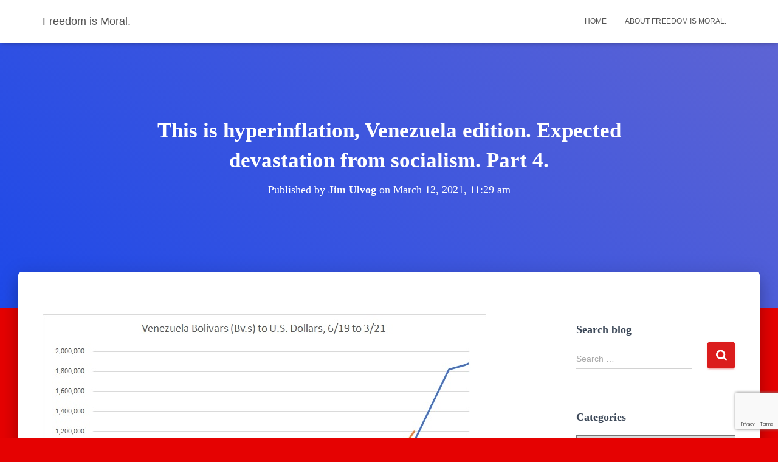

--- FILE ---
content_type: text/html; charset=UTF-8
request_url: https://freedomismoral.com/2021/03/12/this-is-hyperinflation-venezuela-edition-expected-devastation-from-socialism-part-4/
body_size: 25293
content:
<!DOCTYPE html>
<html lang="en-US">

<head>
	<meta charset='UTF-8'>
	<meta name="viewport" content="width=device-width, initial-scale=1">
	<link rel="profile" href="http://gmpg.org/xfn/11">
			<link rel="pingback" href="https://freedomismoral.com/xmlrpc.php">
		<title>This is hyperinflation, Venezuela edition.  Expected devastation from socialism. Part 4. &#8211; Freedom is Moral.</title>
<meta name='robots' content='max-image-preview:large' />
<link rel='dns-prefetch' href='//static.addtoany.com' />
<link rel="alternate" type="application/rss+xml" title="Freedom is Moral. &raquo; Feed" href="https://freedomismoral.com/feed/" />
<link rel="alternate" type="application/rss+xml" title="Freedom is Moral. &raquo; Comments Feed" href="https://freedomismoral.com/comments/feed/" />
<link rel="alternate" type="application/rss+xml" title="Freedom is Moral. &raquo; This is hyperinflation, Venezuela edition.  Expected devastation from socialism. Part 4. Comments Feed" href="https://freedomismoral.com/2021/03/12/this-is-hyperinflation-venezuela-edition-expected-devastation-from-socialism-part-4/feed/" />
<link rel="alternate" title="oEmbed (JSON)" type="application/json+oembed" href="https://freedomismoral.com/wp-json/oembed/1.0/embed?url=https%3A%2F%2Ffreedomismoral.com%2F2021%2F03%2F12%2Fthis-is-hyperinflation-venezuela-edition-expected-devastation-from-socialism-part-4%2F" />
<link rel="alternate" title="oEmbed (XML)" type="text/xml+oembed" href="https://freedomismoral.com/wp-json/oembed/1.0/embed?url=https%3A%2F%2Ffreedomismoral.com%2F2021%2F03%2F12%2Fthis-is-hyperinflation-venezuela-edition-expected-devastation-from-socialism-part-4%2F&#038;format=xml" />
<style id='wp-img-auto-sizes-contain-inline-css' type='text/css'>
img:is([sizes=auto i],[sizes^="auto," i]){contain-intrinsic-size:3000px 1500px}
/*# sourceURL=wp-img-auto-sizes-contain-inline-css */
</style>
<style id='wp-emoji-styles-inline-css' type='text/css'>

	img.wp-smiley, img.emoji {
		display: inline !important;
		border: none !important;
		box-shadow: none !important;
		height: 1em !important;
		width: 1em !important;
		margin: 0 0.07em !important;
		vertical-align: -0.1em !important;
		background: none !important;
		padding: 0 !important;
	}
/*# sourceURL=wp-emoji-styles-inline-css */
</style>
<style id='wp-block-library-inline-css' type='text/css'>
:root{--wp-block-synced-color:#7a00df;--wp-block-synced-color--rgb:122,0,223;--wp-bound-block-color:var(--wp-block-synced-color);--wp-editor-canvas-background:#ddd;--wp-admin-theme-color:#007cba;--wp-admin-theme-color--rgb:0,124,186;--wp-admin-theme-color-darker-10:#006ba1;--wp-admin-theme-color-darker-10--rgb:0,107,160.5;--wp-admin-theme-color-darker-20:#005a87;--wp-admin-theme-color-darker-20--rgb:0,90,135;--wp-admin-border-width-focus:2px}@media (min-resolution:192dpi){:root{--wp-admin-border-width-focus:1.5px}}.wp-element-button{cursor:pointer}:root .has-very-light-gray-background-color{background-color:#eee}:root .has-very-dark-gray-background-color{background-color:#313131}:root .has-very-light-gray-color{color:#eee}:root .has-very-dark-gray-color{color:#313131}:root .has-vivid-green-cyan-to-vivid-cyan-blue-gradient-background{background:linear-gradient(135deg,#00d084,#0693e3)}:root .has-purple-crush-gradient-background{background:linear-gradient(135deg,#34e2e4,#4721fb 50%,#ab1dfe)}:root .has-hazy-dawn-gradient-background{background:linear-gradient(135deg,#faaca8,#dad0ec)}:root .has-subdued-olive-gradient-background{background:linear-gradient(135deg,#fafae1,#67a671)}:root .has-atomic-cream-gradient-background{background:linear-gradient(135deg,#fdd79a,#004a59)}:root .has-nightshade-gradient-background{background:linear-gradient(135deg,#330968,#31cdcf)}:root .has-midnight-gradient-background{background:linear-gradient(135deg,#020381,#2874fc)}:root{--wp--preset--font-size--normal:16px;--wp--preset--font-size--huge:42px}.has-regular-font-size{font-size:1em}.has-larger-font-size{font-size:2.625em}.has-normal-font-size{font-size:var(--wp--preset--font-size--normal)}.has-huge-font-size{font-size:var(--wp--preset--font-size--huge)}.has-text-align-center{text-align:center}.has-text-align-left{text-align:left}.has-text-align-right{text-align:right}.has-fit-text{white-space:nowrap!important}#end-resizable-editor-section{display:none}.aligncenter{clear:both}.items-justified-left{justify-content:flex-start}.items-justified-center{justify-content:center}.items-justified-right{justify-content:flex-end}.items-justified-space-between{justify-content:space-between}.screen-reader-text{border:0;clip-path:inset(50%);height:1px;margin:-1px;overflow:hidden;padding:0;position:absolute;width:1px;word-wrap:normal!important}.screen-reader-text:focus{background-color:#ddd;clip-path:none;color:#444;display:block;font-size:1em;height:auto;left:5px;line-height:normal;padding:15px 23px 14px;text-decoration:none;top:5px;width:auto;z-index:100000}html :where(.has-border-color){border-style:solid}html :where([style*=border-top-color]){border-top-style:solid}html :where([style*=border-right-color]){border-right-style:solid}html :where([style*=border-bottom-color]){border-bottom-style:solid}html :where([style*=border-left-color]){border-left-style:solid}html :where([style*=border-width]){border-style:solid}html :where([style*=border-top-width]){border-top-style:solid}html :where([style*=border-right-width]){border-right-style:solid}html :where([style*=border-bottom-width]){border-bottom-style:solid}html :where([style*=border-left-width]){border-left-style:solid}html :where(img[class*=wp-image-]){height:auto;max-width:100%}:where(figure){margin:0 0 1em}html :where(.is-position-sticky){--wp-admin--admin-bar--position-offset:var(--wp-admin--admin-bar--height,0px)}@media screen and (max-width:600px){html :where(.is-position-sticky){--wp-admin--admin-bar--position-offset:0px}}

/*# sourceURL=wp-block-library-inline-css */
</style><style id='wp-block-image-inline-css' type='text/css'>
.wp-block-image>a,.wp-block-image>figure>a{display:inline-block}.wp-block-image img{box-sizing:border-box;height:auto;max-width:100%;vertical-align:bottom}@media not (prefers-reduced-motion){.wp-block-image img.hide{visibility:hidden}.wp-block-image img.show{animation:show-content-image .4s}}.wp-block-image[style*=border-radius] img,.wp-block-image[style*=border-radius]>a{border-radius:inherit}.wp-block-image.has-custom-border img{box-sizing:border-box}.wp-block-image.aligncenter{text-align:center}.wp-block-image.alignfull>a,.wp-block-image.alignwide>a{width:100%}.wp-block-image.alignfull img,.wp-block-image.alignwide img{height:auto;width:100%}.wp-block-image .aligncenter,.wp-block-image .alignleft,.wp-block-image .alignright,.wp-block-image.aligncenter,.wp-block-image.alignleft,.wp-block-image.alignright{display:table}.wp-block-image .aligncenter>figcaption,.wp-block-image .alignleft>figcaption,.wp-block-image .alignright>figcaption,.wp-block-image.aligncenter>figcaption,.wp-block-image.alignleft>figcaption,.wp-block-image.alignright>figcaption{caption-side:bottom;display:table-caption}.wp-block-image .alignleft{float:left;margin:.5em 1em .5em 0}.wp-block-image .alignright{float:right;margin:.5em 0 .5em 1em}.wp-block-image .aligncenter{margin-left:auto;margin-right:auto}.wp-block-image :where(figcaption){margin-bottom:1em;margin-top:.5em}.wp-block-image.is-style-circle-mask img{border-radius:9999px}@supports ((-webkit-mask-image:none) or (mask-image:none)) or (-webkit-mask-image:none){.wp-block-image.is-style-circle-mask img{border-radius:0;-webkit-mask-image:url('data:image/svg+xml;utf8,<svg viewBox="0 0 100 100" xmlns="http://www.w3.org/2000/svg"><circle cx="50" cy="50" r="50"/></svg>');mask-image:url('data:image/svg+xml;utf8,<svg viewBox="0 0 100 100" xmlns="http://www.w3.org/2000/svg"><circle cx="50" cy="50" r="50"/></svg>');mask-mode:alpha;-webkit-mask-position:center;mask-position:center;-webkit-mask-repeat:no-repeat;mask-repeat:no-repeat;-webkit-mask-size:contain;mask-size:contain}}:root :where(.wp-block-image.is-style-rounded img,.wp-block-image .is-style-rounded img){border-radius:9999px}.wp-block-image figure{margin:0}.wp-lightbox-container{display:flex;flex-direction:column;position:relative}.wp-lightbox-container img{cursor:zoom-in}.wp-lightbox-container img:hover+button{opacity:1}.wp-lightbox-container button{align-items:center;backdrop-filter:blur(16px) saturate(180%);background-color:#5a5a5a40;border:none;border-radius:4px;cursor:zoom-in;display:flex;height:20px;justify-content:center;opacity:0;padding:0;position:absolute;right:16px;text-align:center;top:16px;width:20px;z-index:100}@media not (prefers-reduced-motion){.wp-lightbox-container button{transition:opacity .2s ease}}.wp-lightbox-container button:focus-visible{outline:3px auto #5a5a5a40;outline:3px auto -webkit-focus-ring-color;outline-offset:3px}.wp-lightbox-container button:hover{cursor:pointer;opacity:1}.wp-lightbox-container button:focus{opacity:1}.wp-lightbox-container button:focus,.wp-lightbox-container button:hover,.wp-lightbox-container button:not(:hover):not(:active):not(.has-background){background-color:#5a5a5a40;border:none}.wp-lightbox-overlay{box-sizing:border-box;cursor:zoom-out;height:100vh;left:0;overflow:hidden;position:fixed;top:0;visibility:hidden;width:100%;z-index:100000}.wp-lightbox-overlay .close-button{align-items:center;cursor:pointer;display:flex;justify-content:center;min-height:40px;min-width:40px;padding:0;position:absolute;right:calc(env(safe-area-inset-right) + 16px);top:calc(env(safe-area-inset-top) + 16px);z-index:5000000}.wp-lightbox-overlay .close-button:focus,.wp-lightbox-overlay .close-button:hover,.wp-lightbox-overlay .close-button:not(:hover):not(:active):not(.has-background){background:none;border:none}.wp-lightbox-overlay .lightbox-image-container{height:var(--wp--lightbox-container-height);left:50%;overflow:hidden;position:absolute;top:50%;transform:translate(-50%,-50%);transform-origin:top left;width:var(--wp--lightbox-container-width);z-index:9999999999}.wp-lightbox-overlay .wp-block-image{align-items:center;box-sizing:border-box;display:flex;height:100%;justify-content:center;margin:0;position:relative;transform-origin:0 0;width:100%;z-index:3000000}.wp-lightbox-overlay .wp-block-image img{height:var(--wp--lightbox-image-height);min-height:var(--wp--lightbox-image-height);min-width:var(--wp--lightbox-image-width);width:var(--wp--lightbox-image-width)}.wp-lightbox-overlay .wp-block-image figcaption{display:none}.wp-lightbox-overlay button{background:none;border:none}.wp-lightbox-overlay .scrim{background-color:#fff;height:100%;opacity:.9;position:absolute;width:100%;z-index:2000000}.wp-lightbox-overlay.active{visibility:visible}@media not (prefers-reduced-motion){.wp-lightbox-overlay.active{animation:turn-on-visibility .25s both}.wp-lightbox-overlay.active img{animation:turn-on-visibility .35s both}.wp-lightbox-overlay.show-closing-animation:not(.active){animation:turn-off-visibility .35s both}.wp-lightbox-overlay.show-closing-animation:not(.active) img{animation:turn-off-visibility .25s both}.wp-lightbox-overlay.zoom.active{animation:none;opacity:1;visibility:visible}.wp-lightbox-overlay.zoom.active .lightbox-image-container{animation:lightbox-zoom-in .4s}.wp-lightbox-overlay.zoom.active .lightbox-image-container img{animation:none}.wp-lightbox-overlay.zoom.active .scrim{animation:turn-on-visibility .4s forwards}.wp-lightbox-overlay.zoom.show-closing-animation:not(.active){animation:none}.wp-lightbox-overlay.zoom.show-closing-animation:not(.active) .lightbox-image-container{animation:lightbox-zoom-out .4s}.wp-lightbox-overlay.zoom.show-closing-animation:not(.active) .lightbox-image-container img{animation:none}.wp-lightbox-overlay.zoom.show-closing-animation:not(.active) .scrim{animation:turn-off-visibility .4s forwards}}@keyframes show-content-image{0%{visibility:hidden}99%{visibility:hidden}to{visibility:visible}}@keyframes turn-on-visibility{0%{opacity:0}to{opacity:1}}@keyframes turn-off-visibility{0%{opacity:1;visibility:visible}99%{opacity:0;visibility:visible}to{opacity:0;visibility:hidden}}@keyframes lightbox-zoom-in{0%{transform:translate(calc((-100vw + var(--wp--lightbox-scrollbar-width))/2 + var(--wp--lightbox-initial-left-position)),calc(-50vh + var(--wp--lightbox-initial-top-position))) scale(var(--wp--lightbox-scale))}to{transform:translate(-50%,-50%) scale(1)}}@keyframes lightbox-zoom-out{0%{transform:translate(-50%,-50%) scale(1);visibility:visible}99%{visibility:visible}to{transform:translate(calc((-100vw + var(--wp--lightbox-scrollbar-width))/2 + var(--wp--lightbox-initial-left-position)),calc(-50vh + var(--wp--lightbox-initial-top-position))) scale(var(--wp--lightbox-scale));visibility:hidden}}
/*# sourceURL=https://freedomismoral.com/wp-includes/blocks/image/style.min.css */
</style>
<style id='wp-block-list-inline-css' type='text/css'>
ol,ul{box-sizing:border-box}:root :where(.wp-block-list.has-background){padding:1.25em 2.375em}
/*# sourceURL=https://freedomismoral.com/wp-includes/blocks/list/style.min.css */
</style>
<style id='wp-block-paragraph-inline-css' type='text/css'>
.is-small-text{font-size:.875em}.is-regular-text{font-size:1em}.is-large-text{font-size:2.25em}.is-larger-text{font-size:3em}.has-drop-cap:not(:focus):first-letter{float:left;font-size:8.4em;font-style:normal;font-weight:100;line-height:.68;margin:.05em .1em 0 0;text-transform:uppercase}body.rtl .has-drop-cap:not(:focus):first-letter{float:none;margin-left:.1em}p.has-drop-cap.has-background{overflow:hidden}:root :where(p.has-background){padding:1.25em 2.375em}:where(p.has-text-color:not(.has-link-color)) a{color:inherit}p.has-text-align-left[style*="writing-mode:vertical-lr"],p.has-text-align-right[style*="writing-mode:vertical-rl"]{rotate:180deg}
/*# sourceURL=https://freedomismoral.com/wp-includes/blocks/paragraph/style.min.css */
</style>
<style id='wp-block-quote-inline-css' type='text/css'>
.wp-block-quote{box-sizing:border-box;overflow-wrap:break-word}.wp-block-quote.is-large:where(:not(.is-style-plain)),.wp-block-quote.is-style-large:where(:not(.is-style-plain)){margin-bottom:1em;padding:0 1em}.wp-block-quote.is-large:where(:not(.is-style-plain)) p,.wp-block-quote.is-style-large:where(:not(.is-style-plain)) p{font-size:1.5em;font-style:italic;line-height:1.6}.wp-block-quote.is-large:where(:not(.is-style-plain)) cite,.wp-block-quote.is-large:where(:not(.is-style-plain)) footer,.wp-block-quote.is-style-large:where(:not(.is-style-plain)) cite,.wp-block-quote.is-style-large:where(:not(.is-style-plain)) footer{font-size:1.125em;text-align:right}.wp-block-quote>cite{display:block}
/*# sourceURL=https://freedomismoral.com/wp-includes/blocks/quote/style.min.css */
</style>
<style id='wp-block-table-inline-css' type='text/css'>
.wp-block-table{overflow-x:auto}.wp-block-table table{border-collapse:collapse;width:100%}.wp-block-table thead{border-bottom:3px solid}.wp-block-table tfoot{border-top:3px solid}.wp-block-table td,.wp-block-table th{border:1px solid;padding:.5em}.wp-block-table .has-fixed-layout{table-layout:fixed;width:100%}.wp-block-table .has-fixed-layout td,.wp-block-table .has-fixed-layout th{word-break:break-word}.wp-block-table.aligncenter,.wp-block-table.alignleft,.wp-block-table.alignright{display:table;width:auto}.wp-block-table.aligncenter td,.wp-block-table.aligncenter th,.wp-block-table.alignleft td,.wp-block-table.alignleft th,.wp-block-table.alignright td,.wp-block-table.alignright th{word-break:break-word}.wp-block-table .has-subtle-light-gray-background-color{background-color:#f3f4f5}.wp-block-table .has-subtle-pale-green-background-color{background-color:#e9fbe5}.wp-block-table .has-subtle-pale-blue-background-color{background-color:#e7f5fe}.wp-block-table .has-subtle-pale-pink-background-color{background-color:#fcf0ef}.wp-block-table.is-style-stripes{background-color:initial;border-collapse:inherit;border-spacing:0}.wp-block-table.is-style-stripes tbody tr:nth-child(odd){background-color:#f0f0f0}.wp-block-table.is-style-stripes.has-subtle-light-gray-background-color tbody tr:nth-child(odd){background-color:#f3f4f5}.wp-block-table.is-style-stripes.has-subtle-pale-green-background-color tbody tr:nth-child(odd){background-color:#e9fbe5}.wp-block-table.is-style-stripes.has-subtle-pale-blue-background-color tbody tr:nth-child(odd){background-color:#e7f5fe}.wp-block-table.is-style-stripes.has-subtle-pale-pink-background-color tbody tr:nth-child(odd){background-color:#fcf0ef}.wp-block-table.is-style-stripes td,.wp-block-table.is-style-stripes th{border-color:#0000}.wp-block-table.is-style-stripes{border-bottom:1px solid #f0f0f0}.wp-block-table .has-border-color td,.wp-block-table .has-border-color th,.wp-block-table .has-border-color tr,.wp-block-table .has-border-color>*{border-color:inherit}.wp-block-table table[style*=border-top-color] tr:first-child,.wp-block-table table[style*=border-top-color] tr:first-child td,.wp-block-table table[style*=border-top-color] tr:first-child th,.wp-block-table table[style*=border-top-color]>*,.wp-block-table table[style*=border-top-color]>* td,.wp-block-table table[style*=border-top-color]>* th{border-top-color:inherit}.wp-block-table table[style*=border-top-color] tr:not(:first-child){border-top-color:initial}.wp-block-table table[style*=border-right-color] td:last-child,.wp-block-table table[style*=border-right-color] th,.wp-block-table table[style*=border-right-color] tr,.wp-block-table table[style*=border-right-color]>*{border-right-color:inherit}.wp-block-table table[style*=border-bottom-color] tr:last-child,.wp-block-table table[style*=border-bottom-color] tr:last-child td,.wp-block-table table[style*=border-bottom-color] tr:last-child th,.wp-block-table table[style*=border-bottom-color]>*,.wp-block-table table[style*=border-bottom-color]>* td,.wp-block-table table[style*=border-bottom-color]>* th{border-bottom-color:inherit}.wp-block-table table[style*=border-bottom-color] tr:not(:last-child){border-bottom-color:initial}.wp-block-table table[style*=border-left-color] td:first-child,.wp-block-table table[style*=border-left-color] th,.wp-block-table table[style*=border-left-color] tr,.wp-block-table table[style*=border-left-color]>*{border-left-color:inherit}.wp-block-table table[style*=border-style] td,.wp-block-table table[style*=border-style] th,.wp-block-table table[style*=border-style] tr,.wp-block-table table[style*=border-style]>*{border-style:inherit}.wp-block-table table[style*=border-width] td,.wp-block-table table[style*=border-width] th,.wp-block-table table[style*=border-width] tr,.wp-block-table table[style*=border-width]>*{border-style:inherit;border-width:inherit}
/*# sourceURL=https://freedomismoral.com/wp-includes/blocks/table/style.min.css */
</style>
<style id='global-styles-inline-css' type='text/css'>
:root{--wp--preset--aspect-ratio--square: 1;--wp--preset--aspect-ratio--4-3: 4/3;--wp--preset--aspect-ratio--3-4: 3/4;--wp--preset--aspect-ratio--3-2: 3/2;--wp--preset--aspect-ratio--2-3: 2/3;--wp--preset--aspect-ratio--16-9: 16/9;--wp--preset--aspect-ratio--9-16: 9/16;--wp--preset--color--black: #000000;--wp--preset--color--cyan-bluish-gray: #abb8c3;--wp--preset--color--white: #ffffff;--wp--preset--color--pale-pink: #f78da7;--wp--preset--color--vivid-red: #cf2e2e;--wp--preset--color--luminous-vivid-orange: #ff6900;--wp--preset--color--luminous-vivid-amber: #fcb900;--wp--preset--color--light-green-cyan: #7bdcb5;--wp--preset--color--vivid-green-cyan: #00d084;--wp--preset--color--pale-cyan-blue: #8ed1fc;--wp--preset--color--vivid-cyan-blue: #0693e3;--wp--preset--color--vivid-purple: #9b51e0;--wp--preset--color--accent: #db1c1c;--wp--preset--color--background-color: #e50202;--wp--preset--color--header-gradient: #1e49e8;--wp--preset--gradient--vivid-cyan-blue-to-vivid-purple: linear-gradient(135deg,rgb(6,147,227) 0%,rgb(155,81,224) 100%);--wp--preset--gradient--light-green-cyan-to-vivid-green-cyan: linear-gradient(135deg,rgb(122,220,180) 0%,rgb(0,208,130) 100%);--wp--preset--gradient--luminous-vivid-amber-to-luminous-vivid-orange: linear-gradient(135deg,rgb(252,185,0) 0%,rgb(255,105,0) 100%);--wp--preset--gradient--luminous-vivid-orange-to-vivid-red: linear-gradient(135deg,rgb(255,105,0) 0%,rgb(207,46,46) 100%);--wp--preset--gradient--very-light-gray-to-cyan-bluish-gray: linear-gradient(135deg,rgb(238,238,238) 0%,rgb(169,184,195) 100%);--wp--preset--gradient--cool-to-warm-spectrum: linear-gradient(135deg,rgb(74,234,220) 0%,rgb(151,120,209) 20%,rgb(207,42,186) 40%,rgb(238,44,130) 60%,rgb(251,105,98) 80%,rgb(254,248,76) 100%);--wp--preset--gradient--blush-light-purple: linear-gradient(135deg,rgb(255,206,236) 0%,rgb(152,150,240) 100%);--wp--preset--gradient--blush-bordeaux: linear-gradient(135deg,rgb(254,205,165) 0%,rgb(254,45,45) 50%,rgb(107,0,62) 100%);--wp--preset--gradient--luminous-dusk: linear-gradient(135deg,rgb(255,203,112) 0%,rgb(199,81,192) 50%,rgb(65,88,208) 100%);--wp--preset--gradient--pale-ocean: linear-gradient(135deg,rgb(255,245,203) 0%,rgb(182,227,212) 50%,rgb(51,167,181) 100%);--wp--preset--gradient--electric-grass: linear-gradient(135deg,rgb(202,248,128) 0%,rgb(113,206,126) 100%);--wp--preset--gradient--midnight: linear-gradient(135deg,rgb(2,3,129) 0%,rgb(40,116,252) 100%);--wp--preset--font-size--small: 13px;--wp--preset--font-size--medium: 20px;--wp--preset--font-size--large: 36px;--wp--preset--font-size--x-large: 42px;--wp--preset--spacing--20: 0.44rem;--wp--preset--spacing--30: 0.67rem;--wp--preset--spacing--40: 1rem;--wp--preset--spacing--50: 1.5rem;--wp--preset--spacing--60: 2.25rem;--wp--preset--spacing--70: 3.38rem;--wp--preset--spacing--80: 5.06rem;--wp--preset--shadow--natural: 6px 6px 9px rgba(0, 0, 0, 0.2);--wp--preset--shadow--deep: 12px 12px 50px rgba(0, 0, 0, 0.4);--wp--preset--shadow--sharp: 6px 6px 0px rgba(0, 0, 0, 0.2);--wp--preset--shadow--outlined: 6px 6px 0px -3px rgb(255, 255, 255), 6px 6px rgb(0, 0, 0);--wp--preset--shadow--crisp: 6px 6px 0px rgb(0, 0, 0);}:root :where(.is-layout-flow) > :first-child{margin-block-start: 0;}:root :where(.is-layout-flow) > :last-child{margin-block-end: 0;}:root :where(.is-layout-flow) > *{margin-block-start: 24px;margin-block-end: 0;}:root :where(.is-layout-constrained) > :first-child{margin-block-start: 0;}:root :where(.is-layout-constrained) > :last-child{margin-block-end: 0;}:root :where(.is-layout-constrained) > *{margin-block-start: 24px;margin-block-end: 0;}:root :where(.is-layout-flex){gap: 24px;}:root :where(.is-layout-grid){gap: 24px;}body .is-layout-flex{display: flex;}.is-layout-flex{flex-wrap: wrap;align-items: center;}.is-layout-flex > :is(*, div){margin: 0;}body .is-layout-grid{display: grid;}.is-layout-grid > :is(*, div){margin: 0;}.has-black-color{color: var(--wp--preset--color--black) !important;}.has-cyan-bluish-gray-color{color: var(--wp--preset--color--cyan-bluish-gray) !important;}.has-white-color{color: var(--wp--preset--color--white) !important;}.has-pale-pink-color{color: var(--wp--preset--color--pale-pink) !important;}.has-vivid-red-color{color: var(--wp--preset--color--vivid-red) !important;}.has-luminous-vivid-orange-color{color: var(--wp--preset--color--luminous-vivid-orange) !important;}.has-luminous-vivid-amber-color{color: var(--wp--preset--color--luminous-vivid-amber) !important;}.has-light-green-cyan-color{color: var(--wp--preset--color--light-green-cyan) !important;}.has-vivid-green-cyan-color{color: var(--wp--preset--color--vivid-green-cyan) !important;}.has-pale-cyan-blue-color{color: var(--wp--preset--color--pale-cyan-blue) !important;}.has-vivid-cyan-blue-color{color: var(--wp--preset--color--vivid-cyan-blue) !important;}.has-vivid-purple-color{color: var(--wp--preset--color--vivid-purple) !important;}.has-accent-color{color: var(--wp--preset--color--accent) !important;}.has-background-color-color{color: var(--wp--preset--color--background-color) !important;}.has-header-gradient-color{color: var(--wp--preset--color--header-gradient) !important;}.has-black-background-color{background-color: var(--wp--preset--color--black) !important;}.has-cyan-bluish-gray-background-color{background-color: var(--wp--preset--color--cyan-bluish-gray) !important;}.has-white-background-color{background-color: var(--wp--preset--color--white) !important;}.has-pale-pink-background-color{background-color: var(--wp--preset--color--pale-pink) !important;}.has-vivid-red-background-color{background-color: var(--wp--preset--color--vivid-red) !important;}.has-luminous-vivid-orange-background-color{background-color: var(--wp--preset--color--luminous-vivid-orange) !important;}.has-luminous-vivid-amber-background-color{background-color: var(--wp--preset--color--luminous-vivid-amber) !important;}.has-light-green-cyan-background-color{background-color: var(--wp--preset--color--light-green-cyan) !important;}.has-vivid-green-cyan-background-color{background-color: var(--wp--preset--color--vivid-green-cyan) !important;}.has-pale-cyan-blue-background-color{background-color: var(--wp--preset--color--pale-cyan-blue) !important;}.has-vivid-cyan-blue-background-color{background-color: var(--wp--preset--color--vivid-cyan-blue) !important;}.has-vivid-purple-background-color{background-color: var(--wp--preset--color--vivid-purple) !important;}.has-accent-background-color{background-color: var(--wp--preset--color--accent) !important;}.has-background-color-background-color{background-color: var(--wp--preset--color--background-color) !important;}.has-header-gradient-background-color{background-color: var(--wp--preset--color--header-gradient) !important;}.has-black-border-color{border-color: var(--wp--preset--color--black) !important;}.has-cyan-bluish-gray-border-color{border-color: var(--wp--preset--color--cyan-bluish-gray) !important;}.has-white-border-color{border-color: var(--wp--preset--color--white) !important;}.has-pale-pink-border-color{border-color: var(--wp--preset--color--pale-pink) !important;}.has-vivid-red-border-color{border-color: var(--wp--preset--color--vivid-red) !important;}.has-luminous-vivid-orange-border-color{border-color: var(--wp--preset--color--luminous-vivid-orange) !important;}.has-luminous-vivid-amber-border-color{border-color: var(--wp--preset--color--luminous-vivid-amber) !important;}.has-light-green-cyan-border-color{border-color: var(--wp--preset--color--light-green-cyan) !important;}.has-vivid-green-cyan-border-color{border-color: var(--wp--preset--color--vivid-green-cyan) !important;}.has-pale-cyan-blue-border-color{border-color: var(--wp--preset--color--pale-cyan-blue) !important;}.has-vivid-cyan-blue-border-color{border-color: var(--wp--preset--color--vivid-cyan-blue) !important;}.has-vivid-purple-border-color{border-color: var(--wp--preset--color--vivid-purple) !important;}.has-accent-border-color{border-color: var(--wp--preset--color--accent) !important;}.has-background-color-border-color{border-color: var(--wp--preset--color--background-color) !important;}.has-header-gradient-border-color{border-color: var(--wp--preset--color--header-gradient) !important;}.has-vivid-cyan-blue-to-vivid-purple-gradient-background{background: var(--wp--preset--gradient--vivid-cyan-blue-to-vivid-purple) !important;}.has-light-green-cyan-to-vivid-green-cyan-gradient-background{background: var(--wp--preset--gradient--light-green-cyan-to-vivid-green-cyan) !important;}.has-luminous-vivid-amber-to-luminous-vivid-orange-gradient-background{background: var(--wp--preset--gradient--luminous-vivid-amber-to-luminous-vivid-orange) !important;}.has-luminous-vivid-orange-to-vivid-red-gradient-background{background: var(--wp--preset--gradient--luminous-vivid-orange-to-vivid-red) !important;}.has-very-light-gray-to-cyan-bluish-gray-gradient-background{background: var(--wp--preset--gradient--very-light-gray-to-cyan-bluish-gray) !important;}.has-cool-to-warm-spectrum-gradient-background{background: var(--wp--preset--gradient--cool-to-warm-spectrum) !important;}.has-blush-light-purple-gradient-background{background: var(--wp--preset--gradient--blush-light-purple) !important;}.has-blush-bordeaux-gradient-background{background: var(--wp--preset--gradient--blush-bordeaux) !important;}.has-luminous-dusk-gradient-background{background: var(--wp--preset--gradient--luminous-dusk) !important;}.has-pale-ocean-gradient-background{background: var(--wp--preset--gradient--pale-ocean) !important;}.has-electric-grass-gradient-background{background: var(--wp--preset--gradient--electric-grass) !important;}.has-midnight-gradient-background{background: var(--wp--preset--gradient--midnight) !important;}.has-small-font-size{font-size: var(--wp--preset--font-size--small) !important;}.has-medium-font-size{font-size: var(--wp--preset--font-size--medium) !important;}.has-large-font-size{font-size: var(--wp--preset--font-size--large) !important;}.has-x-large-font-size{font-size: var(--wp--preset--font-size--x-large) !important;}
/*# sourceURL=global-styles-inline-css */
</style>

<style id='classic-theme-styles-inline-css' type='text/css'>
/*! This file is auto-generated */
.wp-block-button__link{color:#fff;background-color:#32373c;border-radius:9999px;box-shadow:none;text-decoration:none;padding:calc(.667em + 2px) calc(1.333em + 2px);font-size:1.125em}.wp-block-file__button{background:#32373c;color:#fff;text-decoration:none}
/*# sourceURL=/wp-includes/css/classic-themes.min.css */
</style>
<link rel='stylesheet' id='bootstrap-css' href='https://freedomismoral.com/wp-content/themes/hestia/assets/bootstrap/css/bootstrap.min.css?ver=1.0.2' type='text/css' media='all' />
<link rel='stylesheet' id='hestia-font-sizes-css' href='https://freedomismoral.com/wp-content/themes/hestia/assets/css/font-sizes.min.css?ver=3.2.3' type='text/css' media='all' />
<link rel='stylesheet' id='hestia_style-css' href='https://freedomismoral.com/wp-content/themes/hestia/style.min.css?ver=3.2.3' type='text/css' media='all' />
<style id='hestia_style-inline-css' type='text/css'>
.hestia-top-bar,.hestia-top-bar .widget.widget_shopping_cart .cart_list{background-color:#363537}.hestia-top-bar .widget .label-floating input[type=search]:-webkit-autofill{-webkit-box-shadow:inset 0 0 0 9999px #363537}.hestia-top-bar,.hestia-top-bar .widget .label-floating input[type=search],.hestia-top-bar .widget.widget_search form.form-group:before,.hestia-top-bar .widget.widget_product_search form.form-group:before,.hestia-top-bar .widget.widget_shopping_cart:before{color:#fff}.hestia-top-bar .widget .label-floating input[type=search]{-webkit-text-fill-color:#fff !important}.hestia-top-bar div.widget.widget_shopping_cart:before,.hestia-top-bar .widget.widget_product_search form.form-group:before,.hestia-top-bar .widget.widget_search form.form-group:before{background-color:#fff}.hestia-top-bar a,.hestia-top-bar .top-bar-nav li a{color:#fff}.hestia-top-bar ul li a[href*="mailto:"]:before,.hestia-top-bar ul li a[href*="tel:"]:before{background-color:#fff}.hestia-top-bar a:hover,.hestia-top-bar .top-bar-nav li a:hover{color:#eee}.hestia-top-bar ul li:hover a[href*="mailto:"]:before,.hestia-top-bar ul li:hover a[href*="tel:"]:before{background-color:#eee}
:root{--hestia-primary-color:#db1c1c}a,.navbar .dropdown-menu li:hover>a,.navbar .dropdown-menu li:focus>a,.navbar .dropdown-menu li:active>a,.navbar .navbar-nav>li .dropdown-menu li:hover>a,body:not(.home) .navbar-default .navbar-nav>.active:not(.btn)>a,body:not(.home) .navbar-default .navbar-nav>.active:not(.btn)>a:hover,body:not(.home) .navbar-default .navbar-nav>.active:not(.btn)>a:focus,a:hover,.card-blog a.moretag:hover,.card-blog a.more-link:hover,.widget a:hover,.has-text-color.has-accent-color,p.has-text-color a{color:#db1c1c}.svg-text-color{fill:#db1c1c}.pagination span.current,.pagination span.current:focus,.pagination span.current:hover{border-color:#db1c1c}button,button:hover,.woocommerce .track_order button[type="submit"],.woocommerce .track_order button[type="submit"]:hover,div.wpforms-container .wpforms-form button[type=submit].wpforms-submit,div.wpforms-container .wpforms-form button[type=submit].wpforms-submit:hover,input[type="button"],input[type="button"]:hover,input[type="submit"],input[type="submit"]:hover,input#searchsubmit,.pagination span.current,.pagination span.current:focus,.pagination span.current:hover,.btn.btn-primary,.btn.btn-primary:link,.btn.btn-primary:hover,.btn.btn-primary:focus,.btn.btn-primary:active,.btn.btn-primary.active,.btn.btn-primary.active:focus,.btn.btn-primary.active:hover,.btn.btn-primary:active:hover,.btn.btn-primary:active:focus,.btn.btn-primary:active:hover,.hestia-sidebar-open.btn.btn-rose,.hestia-sidebar-close.btn.btn-rose,.hestia-sidebar-open.btn.btn-rose:hover,.hestia-sidebar-close.btn.btn-rose:hover,.hestia-sidebar-open.btn.btn-rose:focus,.hestia-sidebar-close.btn.btn-rose:focus,.label.label-primary,.hestia-work .portfolio-item:nth-child(6n+1) .label,.nav-cart .nav-cart-content .widget .buttons .button,.has-accent-background-color[class*="has-background"]{background-color:#db1c1c}@media(max-width:768px){.navbar-default .navbar-nav>li>a:hover,.navbar-default .navbar-nav>li>a:focus,.navbar .navbar-nav .dropdown .dropdown-menu li a:hover,.navbar .navbar-nav .dropdown .dropdown-menu li a:focus,.navbar button.navbar-toggle:hover,.navbar .navbar-nav li:hover>a i{color:#db1c1c}}body:not(.woocommerce-page) button:not([class^="fl-"]):not(.hestia-scroll-to-top):not(.navbar-toggle):not(.close),body:not(.woocommerce-page) .button:not([class^="fl-"]):not(hestia-scroll-to-top):not(.navbar-toggle):not(.add_to_cart_button):not(.product_type_grouped):not(.product_type_external),div.wpforms-container .wpforms-form button[type=submit].wpforms-submit,input[type="submit"],input[type="button"],.btn.btn-primary,.widget_product_search button[type="submit"],.hestia-sidebar-open.btn.btn-rose,.hestia-sidebar-close.btn.btn-rose,.everest-forms button[type=submit].everest-forms-submit-button{-webkit-box-shadow:0 2px 2px 0 rgba(219,28,28,0.14),0 3px 1px -2px rgba(219,28,28,0.2),0 1px 5px 0 rgba(219,28,28,0.12);box-shadow:0 2px 2px 0 rgba(219,28,28,0.14),0 3px 1px -2px rgba(219,28,28,0.2),0 1px 5px 0 rgba(219,28,28,0.12)}.card .header-primary,.card .content-primary,.everest-forms button[type=submit].everest-forms-submit-button{background:#db1c1c}body:not(.woocommerce-page) .button:not([class^="fl-"]):not(.hestia-scroll-to-top):not(.navbar-toggle):not(.add_to_cart_button):hover,body:not(.woocommerce-page) button:not([class^="fl-"]):not(.hestia-scroll-to-top):not(.navbar-toggle):not(.close):hover,div.wpforms-container .wpforms-form button[type=submit].wpforms-submit:hover,input[type="submit"]:hover,input[type="button"]:hover,input#searchsubmit:hover,.widget_product_search button[type="submit"]:hover,.pagination span.current,.btn.btn-primary:hover,.btn.btn-primary:focus,.btn.btn-primary:active,.btn.btn-primary.active,.btn.btn-primary:active:focus,.btn.btn-primary:active:hover,.hestia-sidebar-open.btn.btn-rose:hover,.hestia-sidebar-close.btn.btn-rose:hover,.pagination span.current:hover,.everest-forms button[type=submit].everest-forms-submit-button:hover,.everest-forms button[type=submit].everest-forms-submit-button:focus,.everest-forms button[type=submit].everest-forms-submit-button:active{-webkit-box-shadow:0 14px 26px -12px rgba(219,28,28,0.42),0 4px 23px 0 rgba(0,0,0,0.12),0 8px 10px -5px rgba(219,28,28,0.2);box-shadow:0 14px 26px -12px rgba(219,28,28,0.42),0 4px 23px 0 rgba(0,0,0,0.12),0 8px 10px -5px rgba(219,28,28,0.2);color:#fff}.form-group.is-focused .form-control{background-image:-webkit-gradient(linear,left top,left bottom,from(#db1c1c),to(#db1c1c)),-webkit-gradient(linear,left top,left bottom,from(#d2d2d2),to(#d2d2d2));background-image:-webkit-linear-gradient(linear,left top,left bottom,from(#db1c1c),to(#db1c1c)),-webkit-linear-gradient(linear,left top,left bottom,from(#d2d2d2),to(#d2d2d2));background-image:linear-gradient(linear,left top,left bottom,from(#db1c1c),to(#db1c1c)),linear-gradient(linear,left top,left bottom,from(#d2d2d2),to(#d2d2d2))}.navbar:not(.navbar-transparent) li:not(.btn):hover>a,.navbar li.on-section:not(.btn)>a,.navbar.full-screen-menu.navbar-transparent li:not(.btn):hover>a,.navbar.full-screen-menu .navbar-toggle:hover,.navbar:not(.navbar-transparent) .nav-cart:hover,.navbar:not(.navbar-transparent) .hestia-toggle-search:hover{color:#db1c1c}.header-filter-gradient{background:linear-gradient(45deg,rgba(30,73,232,1) 0,rgb(96,101,211) 100%)}.has-text-color.has-header-gradient-color{color:#1e49e8}.has-header-gradient-background-color[class*="has-background"]{background-color:#1e49e8}.has-text-color.has-background-color-color{color:#e50202}.has-background-color-background-color[class*="has-background"]{background-color:#e50202}
.btn.btn-primary:not(.colored-button):not(.btn-left):not(.btn-right):not(.btn-just-icon):not(.menu-item),input[type="submit"]:not(.search-submit),body:not(.woocommerce-account) .woocommerce .button.woocommerce-Button,.woocommerce .product button.button,.woocommerce .product button.button.alt,.woocommerce .product #respond input#submit,.woocommerce-cart .blog-post .woocommerce .cart-collaterals .cart_totals .checkout-button,.woocommerce-checkout #payment #place_order,.woocommerce-account.woocommerce-page button.button,.woocommerce .track_order button[type="submit"],.nav-cart .nav-cart-content .widget .buttons .button,.woocommerce a.button.wc-backward,body.woocommerce .wccm-catalog-item a.button,body.woocommerce a.wccm-button.button,form.woocommerce-form-coupon button.button,div.wpforms-container .wpforms-form button[type=submit].wpforms-submit,div.woocommerce a.button.alt,div.woocommerce table.my_account_orders .button,.btn.colored-button,.btn.btn-left,.btn.btn-right,.btn:not(.colored-button):not(.btn-left):not(.btn-right):not(.btn-just-icon):not(.menu-item):not(.hestia-sidebar-open):not(.hestia-sidebar-close){padding-top:15px;padding-bottom:15px;padding-left:33px;padding-right:33px}
:root{--hestia-button-border-radius:3px}.btn.btn-primary:not(.colored-button):not(.btn-left):not(.btn-right):not(.btn-just-icon):not(.menu-item),input[type="submit"]:not(.search-submit),body:not(.woocommerce-account) .woocommerce .button.woocommerce-Button,.woocommerce .product button.button,.woocommerce .product button.button.alt,.woocommerce .product #respond input#submit,.woocommerce-cart .blog-post .woocommerce .cart-collaterals .cart_totals .checkout-button,.woocommerce-checkout #payment #place_order,.woocommerce-account.woocommerce-page button.button,.woocommerce .track_order button[type="submit"],.nav-cart .nav-cart-content .widget .buttons .button,.woocommerce a.button.wc-backward,body.woocommerce .wccm-catalog-item a.button,body.woocommerce a.wccm-button.button,form.woocommerce-form-coupon button.button,div.wpforms-container .wpforms-form button[type=submit].wpforms-submit,div.woocommerce a.button.alt,div.woocommerce table.my_account_orders .button,input[type="submit"].search-submit,.hestia-view-cart-wrapper .added_to_cart.wc-forward,.woocommerce-product-search button,.woocommerce-cart .actions .button,#secondary div[id^=woocommerce_price_filter] .button,.woocommerce div[id^=woocommerce_widget_cart].widget .buttons .button,.searchform input[type=submit],.searchform button,.search-form:not(.media-toolbar-primary) input[type=submit],.search-form:not(.media-toolbar-primary) button,.woocommerce-product-search input[type=submit],.btn.colored-button,.btn.btn-left,.btn.btn-right,.btn:not(.colored-button):not(.btn-left):not(.btn-right):not(.btn-just-icon):not(.menu-item):not(.hestia-sidebar-open):not(.hestia-sidebar-close){border-radius:3px}
h1,h2,h3,h4,h5,h6,.hestia-title,.hestia-title.title-in-content,p.meta-in-content,.info-title,.card-title,.page-header.header-small .hestia-title,.page-header.header-small .title,.widget h5,.hestia-title,.title,.footer-brand,.footer-big h4,.footer-big h5,.media .media-heading,.carousel h1.hestia-title,.carousel h2.title,.carousel span.sub-title,.hestia-about h1,.hestia-about h2,.hestia-about h3,.hestia-about h4,.hestia-about h5{font-family:Times New Roman,Times,serif}body,ul,.tooltip-inner{font-family:Arial,Helvetica,sans-serif}
@media(min-width:769px){.page-header.header-small .hestia-title,.page-header.header-small .title,h1.hestia-title.title-in-content,.main article.section .has-title-font-size{font-size:35px}}@media(max-width:768px){.page-header.header-small .hestia-title,.page-header.header-small .title,h1.hestia-title.title-in-content,.main article.section .has-title-font-size{font-size:26px}}@media(max-width:480px){.page-header.header-small .hestia-title,.page-header.header-small .title,h1.hestia-title.title-in-content,.main article.section .has-title-font-size{font-size:26px}}@media(min-width:769px){.single-post-wrap h1:not(.title-in-content),.page-content-wrap h1:not(.title-in-content),.page-template-template-fullwidth article h1:not(.title-in-content){font-size:47px}.single-post-wrap h2,.page-content-wrap h2,.page-template-template-fullwidth article h2,.main article.section .has-heading-font-size{font-size:42px}.single-post-wrap h3,.page-content-wrap h3,.page-template-template-fullwidth article h3{font-size:37px}.single-post-wrap h4,.page-content-wrap h4,.page-template-template-fullwidth article h4{font-size:32px}.single-post-wrap h5,.page-content-wrap h5,.page-template-template-fullwidth article h5{font-size:28px}.single-post-wrap h6,.page-content-wrap h6,.page-template-template-fullwidth article h6{font-size:23px}}@media(min-width:769px){#carousel-hestia-generic .hestia-title{font-size:64px}#carousel-hestia-generic span.sub-title{font-size:18px}#carousel-hestia-generic .btn{font-size:14px}}
/*# sourceURL=hestia_style-inline-css */
</style>
<link rel='stylesheet' id='addtoany-css' href='https://freedomismoral.com/wp-content/plugins/add-to-any/addtoany.min.css?ver=1.16' type='text/css' media='all' />
<script type="text/javascript" id="addtoany-core-js-before">
/* <![CDATA[ */
window.a2a_config=window.a2a_config||{};a2a_config.callbacks=[];a2a_config.overlays=[];a2a_config.templates={};

//# sourceURL=addtoany-core-js-before
/* ]]> */
</script>
<script type="text/javascript" defer src="https://static.addtoany.com/menu/page.js" id="addtoany-core-js"></script>
<script type="text/javascript" src="https://freedomismoral.com/wp-includes/js/jquery/jquery.min.js?ver=3.7.1" id="jquery-core-js"></script>
<script type="text/javascript" src="https://freedomismoral.com/wp-includes/js/jquery/jquery-migrate.min.js?ver=3.4.1" id="jquery-migrate-js"></script>
<script type="text/javascript" defer src="https://freedomismoral.com/wp-content/plugins/add-to-any/addtoany.min.js?ver=1.1" id="addtoany-jquery-js"></script>
<link rel="https://api.w.org/" href="https://freedomismoral.com/wp-json/" /><link rel="alternate" title="JSON" type="application/json" href="https://freedomismoral.com/wp-json/wp/v2/posts/5851" /><link rel="EditURI" type="application/rsd+xml" title="RSD" href="https://freedomismoral.com/xmlrpc.php?rsd" />
<meta name="generator" content="WordPress 6.9" />
<link rel="canonical" href="https://freedomismoral.com/2021/03/12/this-is-hyperinflation-venezuela-edition-expected-devastation-from-socialism-part-4/" />
<link rel='shortlink' href='https://freedomismoral.com/?p=5851' />
<!-- Analytics by WP Statistics - https://wp-statistics.com -->
<style type="text/css" id="custom-background-css">
body.custom-background { background-color: #e50202; }
</style>
					<style type="text/css" id="c4wp-checkout-css">
					.woocommerce-checkout .c4wp_captcha_field {
						margin-bottom: 10px;
						margin-top: 15px;
						position: relative;
						display: inline-block;
					}
				</style>
								<style type="text/css" id="c4wp-v3-lp-form-css">
					.login #login, .login #lostpasswordform {
						min-width: 350px !important;
					}
					.wpforms-field-c4wp iframe {
						width: 100% !important;
					}
				</style>
							<style type="text/css" id="c4wp-v3-lp-form-css">
				.login #login, .login #lostpasswordform {
					min-width: 350px !important;
				}
				.wpforms-field-c4wp iframe {
					width: 100% !important;
				}
			</style>
			</head>

<body class="wp-singular post-template-default single single-post postid-5851 single-format-standard custom-background wp-theme-hestia blog-post header-layout-default">
		<div class="wrapper post-5851 post type-post status-publish format-standard hentry category-economic-freedom category-economics tag-capitalism-is-moral tag-centralized-planning tag-socialism default ">
		<header class="header ">
			<div style="display: none"></div>		<nav class="navbar navbar-default  hestia_left navbar-not-transparent navbar-fixed-top">
						<div class="container">
						<div class="navbar-header">
			<div class="title-logo-wrapper">
				<a class="navbar-brand" href="https://freedomismoral.com/"
						title="Freedom is Moral.">
					<p>Freedom is Moral.</p></a>
			</div>
								<div class="navbar-toggle-wrapper">
						<button type="button" class="navbar-toggle" data-toggle="collapse" data-target="#main-navigation">
								<span class="icon-bar"></span><span class="icon-bar"></span><span class="icon-bar"></span>				<span class="sr-only">Toggle Navigation</span>
			</button>
					</div>
				</div>
		<div id="main-navigation" class="collapse navbar-collapse"><ul id="menu-main" class="nav navbar-nav"><li id="menu-item-5795" class="menu-item menu-item-type-custom menu-item-object-custom menu-item-home menu-item-5795"><a title="Home" href="http://freedomismoral.com">Home</a></li>
<li id="menu-item-5796" class="menu-item menu-item-type-post_type menu-item-object-page menu-item-5796"><a title="About Freedom is Moral." href="https://freedomismoral.com/about-3/">About Freedom is Moral.</a></li>
</ul></div>			</div>
					</nav>
				</header>
<div id="primary" class="boxed-layout-header page-header header-small" data-parallax="active" ><div class="container"><div class="row"><div class="col-md-10 col-md-offset-1 text-center"><h1 class="hestia-title entry-title">This is hyperinflation, Venezuela edition.  Expected devastation from socialism. Part 4.</h1><h4 class="author">Published by <a href="https://freedomismoral.com/author/ulvog/" class="vcard author"><strong class="fn">Jim Ulvog</strong></a> on <time class="entry-date published" datetime="2021-03-12T11:29:27-08:00" content="2021-03-12">March 12, 2021, 11:29 am</time><time class="updated hestia-hidden" datetime="2021-03-12T11:37:19-08:00">March 12, 2021, 11:29 am</time></h4></div></div></div><div class="header-filter header-filter-gradient"></div></div>
<div class="main  main-raised ">
	<div class="blog-post blog-post-wrapper">
		<div class="container">
			<article id="post-5851" class="section section-text">
	<div class="row">
				<div class="col-md-8 single-post-container" data-layout="sidebar-right">

			<div class="single-post-wrap entry-content">
<figure class="wp-block-image size-large"><img fetchpriority="high" decoding="async" width="730" height="551" src="http://freedomismoral.com/wp-content/uploads/2021/03/Venezuela-exchange-rate-6-19-to-3-21.jpg" alt="" class="wp-image-5849" srcset="https://freedomismoral.com/wp-content/uploads/2021/03/Venezuela-exchange-rate-6-19-to-3-21.jpg 730w, https://freedomismoral.com/wp-content/uploads/2021/03/Venezuela-exchange-rate-6-19-to-3-21-300x226.jpg 300w, https://freedomismoral.com/wp-content/uploads/2021/03/Venezuela-exchange-rate-6-19-to-3-21-150x113.jpg 150w" sizes="(max-width: 730px) 100vw, 730px" /></figure>



<p>Final graph in this series of posts showing the devastating hyperinflation currently running loose in Venezuela will combine two sets of data. </p>



<p>Purpose of doing so is to see if the two sets of data overlap so that there is some good longer-term information that can be used into the future. The source for current data only goes back to late 2020.</p>



<p>Graph at the top of this post shows exchange rate of Venezuelan Bolivars into US dollars between June 2019 and March 2021. This graph is expressed in Bolivar soberanos (Bv.s).</p>



<span id="more-5851"></span>



<p>The two sets of data are from:</p>



<ul class="wp-block-list"><li><a href="https://www.exchange-rates.org/Rate/USD/VES">Exchange</a>-Rates.org&nbsp; &#8211; exchange rate of the Venezuelan bolivar to dollar <a href="https://www.exchange-rates.org/history/VES/USD/T">from 9/11/20 through 3/5/21</a>.&nbsp;&nbsp;&nbsp; </li><li>Wikipedia article <a href="https://en.wikipedia.org/wiki/Hyperinflation_in_Venezuela">Hyperinflation in Venezuela</a>.</li></ul>



<p>The Wikipedia data is used under the&nbsp;<strong><em><u><strong><em><a href="https://en.wikipedia.org/wiki/Wikipedia:Text_of_Creative_Commons_Attribution-ShareAlike_3.0_Unported_License">Creative Commons Attribution-ShareAlike License</a></em></strong></u></em></strong> which means I can use the information, modify it, adapt it, share it, or distribute it, even commercially if so desired. In turn that means the information in this blog post, but only this specific blog post, may be used by anyone under the <strong><em><u><strong><em><a href="https://en.wikipedia.org/wiki/Wikipedia:Text_of_Creative_Commons_Attribution-ShareAlike_3.0_Unported_License">Creative Commons Attribution-ShareAlike License</a>.</em></strong></u></em></strong></p>



<p>The information on the orange line in these two graphs is from Exchange-Rates.org. The blue line data was obtained from the Wikipedia article.</p>



<p>The close overlap of the two sets of data from 9/20 through 12/20 shows strong continuity of the two sets of data. I will therefore use them together going into the future.</p>



<p>Graph above from 6/19 through 3/21 shows the same hockey-stick form that we have seen consistently. This is typical in a hyperinflation environment.</p>



<p>Let’s adjust that to logarithmic scale. As a reminder, log scale shows percentage changes.</p>



<figure class="wp-block-image size-large"><img decoding="async" width="781" height="547" src="http://freedomismoral.com/wp-content/uploads/2021/03/Venezuela-exchange-rate-6-19-to-3-21-log-scale.jpg" alt="" class="wp-image-5848" srcset="https://freedomismoral.com/wp-content/uploads/2021/03/Venezuela-exchange-rate-6-19-to-3-21-log-scale.jpg 781w, https://freedomismoral.com/wp-content/uploads/2021/03/Venezuela-exchange-rate-6-19-to-3-21-log-scale-300x210.jpg 300w, https://freedomismoral.com/wp-content/uploads/2021/03/Venezuela-exchange-rate-6-19-to-3-21-log-scale-150x105.jpg 150w, https://freedomismoral.com/wp-content/uploads/2021/03/Venezuela-exchange-rate-6-19-to-3-21-log-scale-768x538.jpg 768w" sizes="(max-width: 781px) 100vw, 781px" /></figure>



<p></p>



<p>There are some wiggles in the line but it looks to be relatively straight. This means the inflation rate has been a roughly consistent percentage for the last 21 months or so.</p>



<p>To put these back into numbers, check out the exchange rate of how many Bv.s it takes to buy $1:</p>



<figure class="wp-block-table"><table><tbody><tr><td>Dec-18</td><td>&nbsp;&nbsp;&nbsp;&nbsp;&nbsp;&nbsp;&nbsp;&nbsp;&nbsp;&nbsp;&nbsp;&nbsp;&nbsp;&nbsp;&nbsp;&nbsp;&nbsp;&nbsp;&nbsp;&nbsp; 730</td></tr><tr><td>Jun-19</td><td>&nbsp;&nbsp;&nbsp;&nbsp;&nbsp;&nbsp;&nbsp;&nbsp;&nbsp;&nbsp;&nbsp;&nbsp;&nbsp;&nbsp;&nbsp;&nbsp; 7,880</td></tr><tr><td>Dec-19</td><td>&nbsp;&nbsp;&nbsp;&nbsp;&nbsp;&nbsp;&nbsp;&nbsp;&nbsp;&nbsp;&nbsp;&nbsp;&nbsp;&nbsp; 54,702</td></tr><tr><td>Jul-20</td><td>&nbsp;&nbsp;&nbsp;&nbsp;&nbsp;&nbsp;&nbsp;&nbsp;&nbsp;&nbsp;&nbsp;&nbsp; 268,022</td></tr><tr><td>Dec-20</td><td>&nbsp;&nbsp;&nbsp;&nbsp;&nbsp;&nbsp;&nbsp;&nbsp; 1,105,830</td></tr><tr><td>Mar-21</td><td>&nbsp;&nbsp;&nbsp;&nbsp;&nbsp;&nbsp;&nbsp;&nbsp; 1,879,751</td></tr></tbody></table></figure>



<p>That is a devastating deterioration in the exchange rate which means in a devastating inflation rate. From 700 at the end of one year, to 54,000 the next year, to 1,100,000 at end of the following year. Up to 1,900,000 three months later.</p>



<p>That, my dear readers, is socialism for you.</p>



<p>See also:</p>



<ul class="wp-block-list"><li>E<a href="https://freedomismoral.com/2021/03/06/this-is-hyperinflation-venezuela-edition-courtesy-of-socialism-as-always-part-1/">xchange rate from 9/20 through 2/21</a></li><li><a href="https://freedomismoral.com/2021/03/07/this-is-hyperinflation-venezuela-edition-courtesy-of-socialism-as-usual-part-2/">Exchange rate from 2012 forward</a></li><li><a href="https://freedomismoral.com/2021/03/08/this-is-hyperinflation-venezuela-edition-courtesy-of-socialism-of-course-part-3/">Exchange rate before and after 2018</a></li><li><a href="https://freedomismoral.com/2021/03/12/this-is-hyperinflation-venezuela-edition-expected-devastation-from-socialism-part-4/">Combining two sets of data for a graph of 2019 through 2021 exchange rates</a></li></ul>



<p></p>
<div class="addtoany_share_save_container addtoany_content addtoany_content_bottom"><div class="a2a_kit a2a_kit_size_32 addtoany_list" data-a2a-url="https://freedomismoral.com/2021/03/12/this-is-hyperinflation-venezuela-edition-expected-devastation-from-socialism-part-4/" data-a2a-title="This is hyperinflation, Venezuela edition.  Expected devastation from socialism. Part 4."><a class="a2a_button_facebook" href="https://www.addtoany.com/add_to/facebook?linkurl=https%3A%2F%2Ffreedomismoral.com%2F2021%2F03%2F12%2Fthis-is-hyperinflation-venezuela-edition-expected-devastation-from-socialism-part-4%2F&amp;linkname=This%20is%20hyperinflation%2C%20Venezuela%20edition.%20%20Expected%20devastation%20from%20socialism.%20Part%204." title="Facebook" rel="nofollow noopener" target="_blank"></a><a class="a2a_button_twitter" href="https://www.addtoany.com/add_to/twitter?linkurl=https%3A%2F%2Ffreedomismoral.com%2F2021%2F03%2F12%2Fthis-is-hyperinflation-venezuela-edition-expected-devastation-from-socialism-part-4%2F&amp;linkname=This%20is%20hyperinflation%2C%20Venezuela%20edition.%20%20Expected%20devastation%20from%20socialism.%20Part%204." title="Twitter" rel="nofollow noopener" target="_blank"></a><a class="a2a_button_email" href="https://www.addtoany.com/add_to/email?linkurl=https%3A%2F%2Ffreedomismoral.com%2F2021%2F03%2F12%2Fthis-is-hyperinflation-venezuela-edition-expected-devastation-from-socialism-part-4%2F&amp;linkname=This%20is%20hyperinflation%2C%20Venezuela%20edition.%20%20Expected%20devastation%20from%20socialism.%20Part%204." title="Email" rel="nofollow noopener" target="_blank"></a><a class="a2a_button_linkedin" href="https://www.addtoany.com/add_to/linkedin?linkurl=https%3A%2F%2Ffreedomismoral.com%2F2021%2F03%2F12%2Fthis-is-hyperinflation-venezuela-edition-expected-devastation-from-socialism-part-4%2F&amp;linkname=This%20is%20hyperinflation%2C%20Venezuela%20edition.%20%20Expected%20devastation%20from%20socialism.%20Part%204." title="LinkedIn" rel="nofollow noopener" target="_blank"></a><a class="a2a_dd addtoany_share_save addtoany_share" href="https://www.addtoany.com/share"></a></div></div></div>
		<div class="section section-blog-info">
			<div class="row">
				<div class="col-md-6">
					<div class="entry-categories">Categories:						<span class="label label-primary"><a href="https://freedomismoral.com/category/economic-freedom/">economic freedom</a></span><span class="label label-primary"><a href="https://freedomismoral.com/category/economics/">Economics</a></span>					</div>
					<div class="entry-tags">Tags: <span class="entry-tag"><a href="https://freedomismoral.com/tag/capitalism-is-moral/" rel="tag">capitalism is moral</a></span><span class="entry-tag"><a href="https://freedomismoral.com/tag/centralized-planning/" rel="tag">centralized planning</a></span><span class="entry-tag"><a href="https://freedomismoral.com/tag/socialism/" rel="tag">socialism</a></span></div>				</div>
				
        <div class="col-md-6">
            <div class="entry-social">
                <a target="_blank" rel="tooltip"
                   data-original-title="Share on Facebook"
                   class="btn btn-just-icon btn-round btn-facebook"
                   href="https://www.facebook.com/sharer.php?u=https://freedomismoral.com/2021/03/12/this-is-hyperinflation-venezuela-edition-expected-devastation-from-socialism-part-4/">
                   <svg xmlns="http://www.w3.org/2000/svg" viewBox="0 0 320 512" width="20" height="17"><path fill="currentColor" d="M279.14 288l14.22-92.66h-88.91v-60.13c0-25.35 12.42-50.06 52.24-50.06h40.42V6.26S260.43 0 225.36 0c-73.22 0-121.08 44.38-121.08 124.72v70.62H22.89V288h81.39v224h100.17V288z"></path></svg>
                </a>
                
                <a target="_blank" rel="tooltip"
                   data-original-title="Share on X"
                   class="btn btn-just-icon btn-round btn-twitter"
                   href="https://x.com/share?url=https://freedomismoral.com/2021/03/12/this-is-hyperinflation-venezuela-edition-expected-devastation-from-socialism-part-4/&#038;text=This%20is%20hyperinflation%2C%20Venezuela%20edition.%20%20Expected%20devastation%20from%20socialism.%20Part%204.">
                   <svg width="20" height="17" viewBox="0 0 1200 1227" fill="none" xmlns="http://www.w3.org/2000/svg">
                   <path d="M714.163 519.284L1160.89 0H1055.03L667.137 450.887L357.328 0H0L468.492 681.821L0 1226.37H105.866L515.491 750.218L842.672 1226.37H1200L714.137 519.284H714.163ZM569.165 687.828L521.697 619.934L144.011 79.6944H306.615L611.412 515.685L658.88 583.579L1055.08 1150.3H892.476L569.165 687.854V687.828Z" fill="#FFFFFF"/>
                   </svg>

                </a>
                
                <a rel="tooltip"
                   data-original-title=" Share on Email"
                   class="btn btn-just-icon btn-round"
                   href="mailto:?subject=This%20is%20hyperinflation,%20Venezuela%20edition.%20%20Expected%20devastation%20from%20socialism.%20Part%204.&#038;body=https://freedomismoral.com/2021/03/12/this-is-hyperinflation-venezuela-edition-expected-devastation-from-socialism-part-4/">
                    <svg xmlns="http://www.w3.org/2000/svg" viewBox="0 0 512 512" width="20" height="17"><path fill="currentColor" d="M502.3 190.8c3.9-3.1 9.7-.2 9.7 4.7V400c0 26.5-21.5 48-48 48H48c-26.5 0-48-21.5-48-48V195.6c0-5 5.7-7.8 9.7-4.7 22.4 17.4 52.1 39.5 154.1 113.6 21.1 15.4 56.7 47.8 92.2 47.6 35.7.3 72-32.8 92.3-47.6 102-74.1 131.6-96.3 154-113.7zM256 320c23.2.4 56.6-29.2 73.4-41.4 132.7-96.3 142.8-104.7 173.4-128.7 5.8-4.5 9.2-11.5 9.2-18.9v-19c0-26.5-21.5-48-48-48H48C21.5 64 0 85.5 0 112v19c0 7.4 3.4 14.3 9.2 18.9 30.6 23.9 40.7 32.4 173.4 128.7 16.8 12.2 50.2 41.8 73.4 41.4z"></path></svg>
               </a>
            </div>
		</div>			</div>
			<hr>
			
<div id="comments" class="section section-comments">
	<div class="row">
		<div class="col-md-12">
			<div class="media-area">
				<h3 class="hestia-title text-center">
					0 Comments				</h3>
							</div>
			<div class="media-body">
					<div id="respond" class="comment-respond">
		<h3 class="hestia-title text-center">Leave a Reply <small><a rel="nofollow" id="cancel-comment-reply-link" href="/2021/03/12/this-is-hyperinflation-venezuela-edition-expected-devastation-from-socialism-part-4/#respond" style="display:none;">Cancel reply</a></small></h3><span class="pull-left author"><div class="avatar"><img src="https://freedomismoral.com/wp-content/themes/hestia/assets/img/placeholder.jpg" alt="Avatar placeholder" height="64" width="64"/></div></span><form autocomplete="off"  action="https://freedomismoral.com/wp-comments-post.php" method="post" id="commentform" class="form media-body"><p class="comment-notes"><span id="email-notes">Your email address will not be published.</span> <span class="required-field-message">Required fields are marked <span class="required">*</span></span></p><div class="row"> <div class="col-md-4"> <div class="form-group label-floating is-empty"> <label class="control-label">Name <span class="required">*</span></label><input id="author" name="author" class="form-control" type="text" aria-required='true' /> <span class="hestia-input"></span> </div> </div>
<div class="col-md-4"> <div class="form-group label-floating is-empty"> <label class="control-label">Email <span class="required">*</span></label><input id="email" name="email" class="form-control" type="email" aria-required='true' /> <span class="hestia-input"></span> </div> </div>
<div class="col-md-4"> <div class="form-group label-floating is-empty"> <label class="control-label">Website</label><input id="url" name="url" class="form-control" type="url" aria-required='true' /> <span class="hestia-input"></span> </div> </div> </div>
<div class="form-group label-floating is-empty"> <label class="control-label">What&#039;s on your mind?</label><textarea id="comment" name="comment" class="form-control" rows="6" aria-required="true"></textarea><span class="hestia-input"></span> </div><p class="comment-form-cookies-consent"><input id="wp-comment-cookies-consent" name="wp-comment-cookies-consent" type="checkbox" value="yes" /> <label for="wp-comment-cookies-consent">Save my name, email, and website in this browser for the next time I comment.</label></p>
<!-- CAPTCHA added with CAPTCHA 4WP plugin. More information: https://captcha4wp.com --><div class="c4wp_captcha_field" style="margin-bottom: 10px" data-nonce="f16eabcbc3"><div id="c4wp_captcha_field_1" class="c4wp_captcha_field_div"><input type="hidden" name="g-recaptcha-response" class="c4wp_response" aria-label="do not use" aria-readonly="true" value="" /></div></div><!-- / CAPTCHA by CAPTCHA 4WP plugin --><p class="form-submit"><input name="submit" type="submit" id="submit" class="btn btn-primary pull-right" value="Post Comment" /> <input type='hidden' name='comment_post_ID' value='5851' id='comment_post_ID' />
<input type='hidden' name='comment_parent' id='comment_parent' value='0' />
</p><p style="display: none;"><input type="hidden" id="akismet_comment_nonce" name="akismet_comment_nonce" value="3376f5e85f" /></p><p style="display: none !important;" class="akismet-fields-container" data-prefix="ak_"><label>&#916;<textarea name="ak_hp_textarea" cols="45" rows="8" maxlength="100"></textarea></label><input type="hidden" id="ak_js_1" name="ak_js" value="183"/><script>document.getElementById( "ak_js_1" ).setAttribute( "value", ( new Date() ).getTime() );</script></p></form>	</div><!-- #respond -->
								</div>
		</div>
	</div>
</div>
		</div>
		</div>	<div class="col-md-3 blog-sidebar-wrapper col-md-offset-1">
		<aside id="secondary" class="blog-sidebar" role="complementary">
						<div id="search-2" class="widget widget_search"><h5>Search blog</h5><form role="search" method="get" class="search-form" action="https://freedomismoral.com/">
				<label>
					<span class="screen-reader-text">Search for:</span>
					<input type="search" class="search-field" placeholder="Search &hellip;" value="" name="s" />
				</label>
				<input type="submit" class="search-submit" value="Search" />
			</form></div><div id="categories-2" class="widget widget_categories"><h5>Categories</h5><form action="https://freedomismoral.com" method="get"><label class="screen-reader-text" for="cat">Categories</label><select  name='cat' id='cat' class='postform'>
	<option value='-1'>Select Category</option>
	<option class="level-0" value="42398190">Books you might enjoy&nbsp;&nbsp;(4)</option>
	<option class="level-0" value="14290338">creative visualizations&nbsp;&nbsp;(8)</option>
	<option class="level-0" value="286149">economic freedom&nbsp;&nbsp;(347)</option>
	<option class="level-0" value="657">Economics&nbsp;&nbsp;(224)</option>
	<option class="level-0" value="4179">Other stuff&nbsp;&nbsp;(190)</option>
	<option class="level-0" value="1103977">political freedom&nbsp;&nbsp;(187)</option>
	<option class="level-0" value="7896">Pondering&nbsp;&nbsp;(181)</option>
	<option class="level-0" value="90397">religious freedom&nbsp;&nbsp;(158)</option>
	<option class="level-0" value="1">Uncategorized&nbsp;&nbsp;(18)</option>
</select>
</form><script type="text/javascript">
/* <![CDATA[ */

( ( dropdownId ) => {
	const dropdown = document.getElementById( dropdownId );
	function onSelectChange() {
		setTimeout( () => {
			if ( 'escape' === dropdown.dataset.lastkey ) {
				return;
			}
			if ( dropdown.value && parseInt( dropdown.value ) > 0 && dropdown instanceof HTMLSelectElement ) {
				dropdown.parentElement.submit();
			}
		}, 250 );
	}
	function onKeyUp( event ) {
		if ( 'Escape' === event.key ) {
			dropdown.dataset.lastkey = 'escape';
		} else {
			delete dropdown.dataset.lastkey;
		}
	}
	function onClick() {
		delete dropdown.dataset.lastkey;
	}
	dropdown.addEventListener( 'keyup', onKeyUp );
	dropdown.addEventListener( 'click', onClick );
	dropdown.addEventListener( 'change', onSelectChange );
})( "cat" );

//# sourceURL=WP_Widget_Categories%3A%3Awidget
/* ]]> */
</script>
</div><div id="pages-2" class="widget widget_pages"><h5>Pages</h5>
			<ul>
				<li class="page_item page-item-2180"><a href="https://freedomismoral.com/about-3/">About Freedom is Moral.</a></li>
<li class="page_item page-item-5173"><a href="https://freedomismoral.com/hyperinflation-venezuelan-edition/">Hyperinflation &#8211; Venezuelan edition.</a></li>
<li class="page_item page-item-4511"><a href="https://freedomismoral.com/why-we-are-20-times-better-off-than-100-years-ago-capitalism-democracy-technology-and-pricing-mechanism/">Why we are 20 times better off than 100 years ago.</a></li>
			</ul>

			</div><div id="archives-2" class="widget widget_archive"><h5>Archives</h5>		<label class="screen-reader-text" for="archives-dropdown-2">Archives</label>
		<select id="archives-dropdown-2" name="archive-dropdown">
			
			<option value="">Select Month</option>
				<option value='https://freedomismoral.com/2025/09/'> September 2025 &nbsp;(1)</option>
	<option value='https://freedomismoral.com/2025/08/'> August 2025 &nbsp;(1)</option>
	<option value='https://freedomismoral.com/2023/12/'> December 2023 &nbsp;(6)</option>
	<option value='https://freedomismoral.com/2023/11/'> November 2023 &nbsp;(1)</option>
	<option value='https://freedomismoral.com/2023/09/'> September 2023 &nbsp;(6)</option>
	<option value='https://freedomismoral.com/2023/08/'> August 2023 &nbsp;(1)</option>
	<option value='https://freedomismoral.com/2023/07/'> July 2023 &nbsp;(1)</option>
	<option value='https://freedomismoral.com/2023/06/'> June 2023 &nbsp;(2)</option>
	<option value='https://freedomismoral.com/2023/05/'> May 2023 &nbsp;(1)</option>
	<option value='https://freedomismoral.com/2023/04/'> April 2023 &nbsp;(1)</option>
	<option value='https://freedomismoral.com/2023/03/'> March 2023 &nbsp;(7)</option>
	<option value='https://freedomismoral.com/2023/02/'> February 2023 &nbsp;(3)</option>
	<option value='https://freedomismoral.com/2022/11/'> November 2022 &nbsp;(2)</option>
	<option value='https://freedomismoral.com/2022/10/'> October 2022 &nbsp;(1)</option>
	<option value='https://freedomismoral.com/2022/08/'> August 2022 &nbsp;(1)</option>
	<option value='https://freedomismoral.com/2022/04/'> April 2022 &nbsp;(8)</option>
	<option value='https://freedomismoral.com/2022/03/'> March 2022 &nbsp;(9)</option>
	<option value='https://freedomismoral.com/2022/02/'> February 2022 &nbsp;(9)</option>
	<option value='https://freedomismoral.com/2022/01/'> January 2022 &nbsp;(13)</option>
	<option value='https://freedomismoral.com/2021/12/'> December 2021 &nbsp;(9)</option>
	<option value='https://freedomismoral.com/2021/11/'> November 2021 &nbsp;(17)</option>
	<option value='https://freedomismoral.com/2021/10/'> October 2021 &nbsp;(11)</option>
	<option value='https://freedomismoral.com/2021/09/'> September 2021 &nbsp;(8)</option>
	<option value='https://freedomismoral.com/2021/08/'> August 2021 &nbsp;(7)</option>
	<option value='https://freedomismoral.com/2021/07/'> July 2021 &nbsp;(3)</option>
	<option value='https://freedomismoral.com/2021/06/'> June 2021 &nbsp;(9)</option>
	<option value='https://freedomismoral.com/2021/05/'> May 2021 &nbsp;(10)</option>
	<option value='https://freedomismoral.com/2021/04/'> April 2021 &nbsp;(12)</option>
	<option value='https://freedomismoral.com/2021/03/'> March 2021 &nbsp;(16)</option>
	<option value='https://freedomismoral.com/2021/02/'> February 2021 &nbsp;(8)</option>
	<option value='https://freedomismoral.com/2021/01/'> January 2021 &nbsp;(5)</option>
	<option value='https://freedomismoral.com/2020/12/'> December 2020 &nbsp;(18)</option>
	<option value='https://freedomismoral.com/2020/11/'> November 2020 &nbsp;(11)</option>
	<option value='https://freedomismoral.com/2020/10/'> October 2020 &nbsp;(8)</option>
	<option value='https://freedomismoral.com/2020/09/'> September 2020 &nbsp;(13)</option>
	<option value='https://freedomismoral.com/2020/08/'> August 2020 &nbsp;(2)</option>
	<option value='https://freedomismoral.com/2020/07/'> July 2020 &nbsp;(6)</option>
	<option value='https://freedomismoral.com/2020/05/'> May 2020 &nbsp;(24)</option>
	<option value='https://freedomismoral.com/2020/04/'> April 2020 &nbsp;(22)</option>
	<option value='https://freedomismoral.com/2020/03/'> March 2020 &nbsp;(3)</option>
	<option value='https://freedomismoral.com/2020/02/'> February 2020 &nbsp;(1)</option>
	<option value='https://freedomismoral.com/2020/01/'> January 2020 &nbsp;(1)</option>
	<option value='https://freedomismoral.com/2019/12/'> December 2019 &nbsp;(2)</option>
	<option value='https://freedomismoral.com/2019/08/'> August 2019 &nbsp;(1)</option>
	<option value='https://freedomismoral.com/2019/05/'> May 2019 &nbsp;(1)</option>
	<option value='https://freedomismoral.com/2018/02/'> February 2018 &nbsp;(1)</option>
	<option value='https://freedomismoral.com/2017/12/'> December 2017 &nbsp;(1)</option>
	<option value='https://freedomismoral.com/2017/11/'> November 2017 &nbsp;(1)</option>
	<option value='https://freedomismoral.com/2017/10/'> October 2017 &nbsp;(4)</option>
	<option value='https://freedomismoral.com/2017/09/'> September 2017 &nbsp;(1)</option>
	<option value='https://freedomismoral.com/2017/08/'> August 2017 &nbsp;(4)</option>
	<option value='https://freedomismoral.com/2017/07/'> July 2017 &nbsp;(1)</option>
	<option value='https://freedomismoral.com/2017/06/'> June 2017 &nbsp;(5)</option>
	<option value='https://freedomismoral.com/2017/05/'> May 2017 &nbsp;(6)</option>
	<option value='https://freedomismoral.com/2017/04/'> April 2017 &nbsp;(2)</option>
	<option value='https://freedomismoral.com/2017/03/'> March 2017 &nbsp;(2)</option>
	<option value='https://freedomismoral.com/2017/02/'> February 2017 &nbsp;(1)</option>
	<option value='https://freedomismoral.com/2017/01/'> January 2017 &nbsp;(1)</option>
	<option value='https://freedomismoral.com/2016/12/'> December 2016 &nbsp;(4)</option>
	<option value='https://freedomismoral.com/2016/11/'> November 2016 &nbsp;(4)</option>
	<option value='https://freedomismoral.com/2016/10/'> October 2016 &nbsp;(3)</option>
	<option value='https://freedomismoral.com/2016/07/'> July 2016 &nbsp;(3)</option>
	<option value='https://freedomismoral.com/2016/05/'> May 2016 &nbsp;(5)</option>
	<option value='https://freedomismoral.com/2016/04/'> April 2016 &nbsp;(2)</option>
	<option value='https://freedomismoral.com/2016/02/'> February 2016 &nbsp;(3)</option>
	<option value='https://freedomismoral.com/2015/12/'> December 2015 &nbsp;(7)</option>
	<option value='https://freedomismoral.com/2015/11/'> November 2015 &nbsp;(1)</option>
	<option value='https://freedomismoral.com/2015/10/'> October 2015 &nbsp;(3)</option>
	<option value='https://freedomismoral.com/2015/09/'> September 2015 &nbsp;(1)</option>
	<option value='https://freedomismoral.com/2015/08/'> August 2015 &nbsp;(2)</option>
	<option value='https://freedomismoral.com/2015/07/'> July 2015 &nbsp;(2)</option>
	<option value='https://freedomismoral.com/2015/06/'> June 2015 &nbsp;(2)</option>
	<option value='https://freedomismoral.com/2015/05/'> May 2015 &nbsp;(2)</option>
	<option value='https://freedomismoral.com/2015/04/'> April 2015 &nbsp;(4)</option>
	<option value='https://freedomismoral.com/2015/03/'> March 2015 &nbsp;(2)</option>
	<option value='https://freedomismoral.com/2015/02/'> February 2015 &nbsp;(2)</option>
	<option value='https://freedomismoral.com/2015/01/'> January 2015 &nbsp;(1)</option>
	<option value='https://freedomismoral.com/2014/12/'> December 2014 &nbsp;(1)</option>
	<option value='https://freedomismoral.com/2014/11/'> November 2014 &nbsp;(7)</option>
	<option value='https://freedomismoral.com/2014/10/'> October 2014 &nbsp;(4)</option>
	<option value='https://freedomismoral.com/2014/09/'> September 2014 &nbsp;(2)</option>
	<option value='https://freedomismoral.com/2014/08/'> August 2014 &nbsp;(5)</option>
	<option value='https://freedomismoral.com/2014/07/'> July 2014 &nbsp;(3)</option>
	<option value='https://freedomismoral.com/2014/06/'> June 2014 &nbsp;(3)</option>
	<option value='https://freedomismoral.com/2014/05/'> May 2014 &nbsp;(3)</option>
	<option value='https://freedomismoral.com/2014/04/'> April 2014 &nbsp;(1)</option>
	<option value='https://freedomismoral.com/2014/03/'> March 2014 &nbsp;(1)</option>
	<option value='https://freedomismoral.com/2014/02/'> February 2014 &nbsp;(1)</option>
	<option value='https://freedomismoral.com/2014/01/'> January 2014 &nbsp;(5)</option>
	<option value='https://freedomismoral.com/2013/12/'> December 2013 &nbsp;(7)</option>
	<option value='https://freedomismoral.com/2013/11/'> November 2013 &nbsp;(1)</option>
	<option value='https://freedomismoral.com/2013/10/'> October 2013 &nbsp;(1)</option>
	<option value='https://freedomismoral.com/2013/08/'> August 2013 &nbsp;(6)</option>
	<option value='https://freedomismoral.com/2013/07/'> July 2013 &nbsp;(3)</option>
	<option value='https://freedomismoral.com/2013/06/'> June 2013 &nbsp;(5)</option>
	<option value='https://freedomismoral.com/2013/05/'> May 2013 &nbsp;(5)</option>
	<option value='https://freedomismoral.com/2013/04/'> April 2013 &nbsp;(18)</option>
	<option value='https://freedomismoral.com/2013/03/'> March 2013 &nbsp;(15)</option>
	<option value='https://freedomismoral.com/2013/02/'> February 2013 &nbsp;(12)</option>
	<option value='https://freedomismoral.com/2013/01/'> January 2013 &nbsp;(20)</option>
	<option value='https://freedomismoral.com/2012/12/'> December 2012 &nbsp;(6)</option>
	<option value='https://freedomismoral.com/2012/11/'> November 2012 &nbsp;(3)</option>
	<option value='https://freedomismoral.com/2012/09/'> September 2012 &nbsp;(2)</option>
	<option value='https://freedomismoral.com/2012/08/'> August 2012 &nbsp;(2)</option>
	<option value='https://freedomismoral.com/2012/03/'> March 2012 &nbsp;(1)</option>
	<option value='https://freedomismoral.com/2012/02/'> February 2012 &nbsp;(1)</option>
	<option value='https://freedomismoral.com/2012/01/'> January 2012 &nbsp;(2)</option>
	<option value='https://freedomismoral.com/2011/12/'> December 2011 &nbsp;(2)</option>
	<option value='https://freedomismoral.com/2011/11/'> November 2011 &nbsp;(1)</option>
	<option value='https://freedomismoral.com/2011/10/'> October 2011 &nbsp;(1)</option>
	<option value='https://freedomismoral.com/2011/09/'> September 2011 &nbsp;(1)</option>
	<option value='https://freedomismoral.com/2011/07/'> July 2011 &nbsp;(1)</option>
	<option value='https://freedomismoral.com/2011/05/'> May 2011 &nbsp;(1)</option>
	<option value='https://freedomismoral.com/2011/04/'> April 2011 &nbsp;(1)</option>
	<option value='https://freedomismoral.com/2010/12/'> December 2010 &nbsp;(1)</option>

		</select>

			<script type="text/javascript">
/* <![CDATA[ */

( ( dropdownId ) => {
	const dropdown = document.getElementById( dropdownId );
	function onSelectChange() {
		setTimeout( () => {
			if ( 'escape' === dropdown.dataset.lastkey ) {
				return;
			}
			if ( dropdown.value ) {
				document.location.href = dropdown.value;
			}
		}, 250 );
	}
	function onKeyUp( event ) {
		if ( 'Escape' === event.key ) {
			dropdown.dataset.lastkey = 'escape';
		} else {
			delete dropdown.dataset.lastkey;
		}
	}
	function onClick() {
		delete dropdown.dataset.lastkey;
	}
	dropdown.addEventListener( 'keyup', onKeyUp );
	dropdown.addEventListener( 'click', onClick );
	dropdown.addEventListener( 'change', onSelectChange );
})( "archives-dropdown-2" );

//# sourceURL=WP_Widget_Archives%3A%3Awidget
/* ]]> */
</script>
</div><div id="tag_cloud-2" class="widget widget_tag_cloud"><h5>Tag cloud</h5><div class="tagcloud"><a href="https://freedomismoral.com/tag/capitalism/" class="tag-cloud-link tag-link-21385 tag-link-position-1" style="font-size: 22pt;" aria-label="capitalism (68 items)">capitalism<span class="tag-link-count"> (68)</span></a>
<a href="https://freedomismoral.com/tag/capitalism-is-moral/" class="tag-cloud-link tag-link-70151325 tag-link-position-2" style="font-size: 19.636363636364pt;" aria-label="capitalism is moral (37 items)">capitalism is moral<span class="tag-link-count"> (37)</span></a>
<a href="https://freedomismoral.com/tag/centralized-planning/" class="tag-cloud-link tag-link-6182756 tag-link-position-3" style="font-size: 19.181818181818pt;" aria-label="centralized planning (33 items)">centralized planning<span class="tag-link-count"> (33)</span></a>
<a href="https://freedomismoral.com/tag/churchill-quotes/" class="tag-cloud-link tag-link-1260855 tag-link-position-4" style="font-size: 13pt;" aria-label="Churchill quotes (6 items)">Churchill quotes<span class="tag-link-count"> (6)</span></a>
<a href="https://freedomismoral.com/tag/communism/" class="tag-cloud-link tag-link-697033229 tag-link-position-5" style="font-size: 8pt;" aria-label="communism (1 item)">communism<span class="tag-link-count"> (1)</span></a>
<a href="https://freedomismoral.com/tag/creative-destruction/" class="tag-cloud-link tag-link-192714 tag-link-position-6" style="font-size: 13.454545454545pt;" aria-label="creative destruction (7 items)">creative destruction<span class="tag-link-count"> (7)</span></a>
<a href="https://freedomismoral.com/tag/crony-capitalism/" class="tag-cloud-link tag-link-1074380 tag-link-position-7" style="font-size: 18.090909090909pt;" aria-label="crony capitalism (25 items)">crony capitalism<span class="tag-link-count"> (25)</span></a>
<a href="https://freedomismoral.com/tag/ethics/" class="tag-cloud-link tag-link-697033228 tag-link-position-8" style="font-size: 8pt;" aria-label="Ethics (1 item)">Ethics<span class="tag-link-count"> (1)</span></a>
<a href="https://freedomismoral.com/tag/financial-crisis/" class="tag-cloud-link tag-link-789777 tag-link-position-9" style="font-size: 13.454545454545pt;" aria-label="financial crisis (7 items)">financial crisis<span class="tag-link-count"> (7)</span></a>
<a href="https://freedomismoral.com/tag/freedom-is-moral/" class="tag-cloud-link tag-link-128816063 tag-link-position-10" style="font-size: 20.363636363636pt;" aria-label="freedom is moral (45 items)">freedom is moral<span class="tag-link-count"> (45)</span></a>
<a href="https://freedomismoral.com/tag/freedom-lessons-in-jokes/" class="tag-cloud-link tag-link-158503493 tag-link-position-11" style="font-size: 13.454545454545pt;" aria-label="freedom lessons in jokes (7 items)">freedom lessons in jokes<span class="tag-link-count"> (7)</span></a>
<a href="https://freedomismoral.com/tag/free-enterprise/" class="tag-cloud-link tag-link-146944 tag-link-position-12" style="font-size: 18pt;" aria-label="free enterprise (24 items)">free enterprise<span class="tag-link-count"> (24)</span></a>
<a href="https://freedomismoral.com/tag/new-deal/" class="tag-cloud-link tag-link-657176 tag-link-position-13" style="font-size: 15.363636363636pt;" aria-label="New Deal (12 items)">New Deal<span class="tag-link-count"> (12)</span></a>
<a href="https://freedomismoral.com/tag/new-deal-damage/" class="tag-cloud-link tag-link-164578789 tag-link-position-14" style="font-size: 16.909090909091pt;" aria-label="New Deal damage (18 items)">New Deal damage<span class="tag-link-count"> (18)</span></a>
<a href="https://freedomismoral.com/tag/passion-week/" class="tag-cloud-link tag-link-697033226 tag-link-position-15" style="font-size: 13.909090909091pt;" aria-label="Passion week (8 items)">Passion week<span class="tag-link-count"> (8)</span></a>
<a href="https://freedomismoral.com/tag/price-of-everything/" class="tag-cloud-link tag-link-105261456 tag-link-position-16" style="font-size: 14.727272727273pt;" aria-label="price of everything (10 items)">price of everything<span class="tag-link-count"> (10)</span></a>
<a href="https://freedomismoral.com/tag/regulatory-distortions/" class="tag-cloud-link tag-link-133980924 tag-link-position-17" style="font-size: 19.636363636364pt;" aria-label="regulatory distortions (37 items)">regulatory distortions<span class="tag-link-count"> (37)</span></a>
<a href="https://freedomismoral.com/tag/socialism/" class="tag-cloud-link tag-link-42489 tag-link-position-18" style="font-size: 21.727272727273pt;" aria-label="socialism (63 items)">socialism<span class="tag-link-count"> (63)</span></a>
<a href="https://freedomismoral.com/tag/surveillance-society/" class="tag-cloud-link tag-link-16591807 tag-link-position-19" style="font-size: 12.363636363636pt;" aria-label="surveillance society (5 items)">surveillance society<span class="tag-link-count"> (5)</span></a>
<a href="https://freedomismoral.com/tag/thanksgiving-day/" class="tag-cloud-link tag-link-496681 tag-link-position-20" style="font-size: 10.727272727273pt;" aria-label="Thanksgiving Day (3 items)">Thanksgiving Day<span class="tag-link-count"> (3)</span></a>
<a href="https://freedomismoral.com/tag/thatcher/" class="tag-cloud-link tag-link-215563 tag-link-position-21" style="font-size: 13pt;" aria-label="Thatcher (6 items)">Thatcher<span class="tag-link-count"> (6)</span></a>
<a href="https://freedomismoral.com/tag/unintended-consequences/" class="tag-cloud-link tag-link-26637 tag-link-position-22" style="font-size: 19pt;" aria-label="unintended consequences (31 items)">unintended consequences<span class="tag-link-count"> (31)</span></a></div>
</div>					</aside><!-- .sidebar .widget-area -->
	</div>
			</div>
</article>

		</div>
	</div>
</div>

			<div class="section related-posts">
				<div class="container">
					<div class="row">
						<div class="col-md-12">
							<h2 class="hestia-title text-center">Related Posts</h2>
							<div class="row">
																	<div class="col-md-4">
										<div class="card card-blog">
																						<div class="content">
												<span class="category text-info"><a href="https://freedomismoral.com/category/economic-freedom/" title="View all posts in economic freedom" >economic freedom</a> </span>
												<h4 class="card-title">
													<a class="blog-item-title-link" href="https://freedomismoral.com/2023/11/05/oh-great-the-mask-foolishness-is-back/" title="Oh great. The mask foolishness is back." rel="bookmark">
														Oh great. The mask foolishness is back.													</a>
												</h4>
												<p class="card-description">Alleged health care experts are at it again in California. 11/1/23 – Fox 2 KTVU – Masks required in certain settings again in California &#8211; Several counties in the San Francisco Bay Area will start<a class="moretag" href="https://freedomismoral.com/2023/11/05/oh-great-the-mask-foolishness-is-back/"> Read more&hellip;</a></p>
											</div>
										</div>
									</div>
																	<div class="col-md-4">
										<div class="card card-blog">
																						<div class="content">
												<span class="category text-info"><a href="https://freedomismoral.com/category/economic-freedom/" title="View all posts in economic freedom" >economic freedom</a> </span>
												<h4 class="card-title">
													<a class="blog-item-title-link" href="https://freedomismoral.com/2023/09/19/destruction-from-lockdowns-is-becoming-more-obvious-education-impact-part-4/" title="Destruction from lockdowns is becoming more obvious, education impact – part 4" rel="bookmark">
														Destruction from lockdowns is becoming more obvious, education impact – part 4													</a>
												</h4>
												<p class="card-description">Earlier post reported chronic absenteeism rate for students in California tripled as a result of the pandemic shutdowns. Two more articles describe the skyrocketing rate of chronic absenteeism in Minnesota and across the nation. What<a class="moretag" href="https://freedomismoral.com/2023/09/19/destruction-from-lockdowns-is-becoming-more-obvious-education-impact-part-4/"> Read more&hellip;</a></p>
											</div>
										</div>
									</div>
																	<div class="col-md-4">
										<div class="card card-blog">
																						<div class="content">
												<span class="category text-info"><a href="https://freedomismoral.com/category/economic-freedom/" title="View all posts in economic freedom" >economic freedom</a> </span>
												<h4 class="card-title">
													<a class="blog-item-title-link" href="https://freedomismoral.com/2023/09/11/destruction-from-lockdowns-is-becoming-more-obvious-part-3/" title="Destruction from lockdowns is becoming more obvious – part 3" rel="bookmark">
														Destruction from lockdowns is becoming more obvious – part 3													</a>
												</h4>
												<p class="card-description">Visual illustration of what lockdowns did to our health, perception of time, and our children&#8217;s education. Image courtesy of Adobe Stock. The destruction caused by government imposed pandemic restrictions, especially lockdowns is becoming more obvious<a class="moretag" href="https://freedomismoral.com/2023/09/11/destruction-from-lockdowns-is-becoming-more-obvious-part-3/"> Read more&hellip;</a></p>
											</div>
										</div>
									</div>
																							</div>
						</div>
					</div>
				</div>
			</div>
							<footer class="footer footer-black footer-big">
						<div class="container">
																<div class="hestia-bottom-footer-content"><ul id="menu-main-1" class="footer-menu pull-left"><li class="menu-item menu-item-type-custom menu-item-object-custom menu-item-home menu-item-5795"><a href="http://freedomismoral.com">Home</a></li>
<li class="menu-item menu-item-type-post_type menu-item-object-page menu-item-5796"><a href="https://freedomismoral.com/about-3/">About Freedom is Moral.</a></li>
</ul><div class="copyright pull-right">Hestia | Developed by <a href="https://themeisle.com" rel="nofollow">ThemeIsle</a></div></div>			</div>
					</footer>
			</div>
<script type="speculationrules">
{"prefetch":[{"source":"document","where":{"and":[{"href_matches":"/*"},{"not":{"href_matches":["/wp-*.php","/wp-admin/*","/wp-content/uploads/*","/wp-content/*","/wp-content/plugins/*","/wp-content/themes/hestia/*","/*\\?(.+)"]}},{"not":{"selector_matches":"a[rel~=\"nofollow\"]"}},{"not":{"selector_matches":".no-prefetch, .no-prefetch a"}}]},"eagerness":"conservative"}]}
</script>
<script type="text/javascript" src="https://freedomismoral.com/wp-includes/js/comment-reply.min.js?ver=6.9" id="comment-reply-js" async="async" data-wp-strategy="async" fetchpriority="low"></script>
<script type="text/javascript" src="https://freedomismoral.com/wp-content/themes/hestia/assets/bootstrap/js/bootstrap.min.js?ver=1.0.2" id="jquery-bootstrap-js"></script>
<script type="text/javascript" src="https://freedomismoral.com/wp-includes/js/jquery/ui/core.min.js?ver=1.13.3" id="jquery-ui-core-js"></script>
<script type="text/javascript" id="hestia_scripts-js-extra">
/* <![CDATA[ */
var requestpost = {"ajaxurl":"https://freedomismoral.com/wp-admin/admin-ajax.php","disable_autoslide":"","masonry":""};
//# sourceURL=hestia_scripts-js-extra
/* ]]> */
</script>
<script type="text/javascript" src="https://freedomismoral.com/wp-content/themes/hestia/assets/js/script.min.js?ver=3.2.3" id="hestia_scripts-js"></script>
<script type="text/javascript" id="wp-statistics-tracker-js-extra">
/* <![CDATA[ */
var WP_Statistics_Tracker_Object = {"requestUrl":"https://freedomismoral.com","ajaxUrl":"https://freedomismoral.com/wp-admin/admin-ajax.php","hitParams":{"wp_statistics_hit":1,"source_type":"post","source_id":5851,"search_query":"","signature":"7db769b82cd9687933e8141195beb51d","action":"wp_statistics_hit_record"},"onlineParams":{"wp_statistics_hit":1,"source_type":"post","source_id":5851,"search_query":"","signature":"7db769b82cd9687933e8141195beb51d","action":"wp_statistics_online_check"},"option":{"userOnline":"1","dntEnabled":"","bypassAdBlockers":"1","consentIntegration":{"name":null,"status":[]},"isPreview":false,"trackAnonymously":false,"isWpConsentApiActive":false,"consentLevel":"functional"},"jsCheckTime":"60000","isLegacyEventLoaded":"","customEventAjaxUrl":"https://freedomismoral.com/wp-admin/admin-ajax.php?action=wp_statistics_custom_event&nonce=a0e05525b8"};
//# sourceURL=wp-statistics-tracker-js-extra
/* ]]> */
</script>
<script type="text/javascript" src="https://freedomismoral.com/?52bf5f=b58dc75c64.js&amp;ver=14.15.5" id="wp-statistics-tracker-js"></script>
<script defer type="text/javascript" src="https://freedomismoral.com/wp-content/plugins/akismet/_inc/akismet-frontend.js?ver=1752635754" id="akismet-frontend-js"></script>
<script id="wp-emoji-settings" type="application/json">
{"baseUrl":"https://s.w.org/images/core/emoji/17.0.2/72x72/","ext":".png","svgUrl":"https://s.w.org/images/core/emoji/17.0.2/svg/","svgExt":".svg","source":{"concatemoji":"https://freedomismoral.com/wp-includes/js/wp-emoji-release.min.js?ver=6.9"}}
</script>
<script type="module">
/* <![CDATA[ */
/*! This file is auto-generated */
const a=JSON.parse(document.getElementById("wp-emoji-settings").textContent),o=(window._wpemojiSettings=a,"wpEmojiSettingsSupports"),s=["flag","emoji"];function i(e){try{var t={supportTests:e,timestamp:(new Date).valueOf()};sessionStorage.setItem(o,JSON.stringify(t))}catch(e){}}function c(e,t,n){e.clearRect(0,0,e.canvas.width,e.canvas.height),e.fillText(t,0,0);t=new Uint32Array(e.getImageData(0,0,e.canvas.width,e.canvas.height).data);e.clearRect(0,0,e.canvas.width,e.canvas.height),e.fillText(n,0,0);const a=new Uint32Array(e.getImageData(0,0,e.canvas.width,e.canvas.height).data);return t.every((e,t)=>e===a[t])}function p(e,t){e.clearRect(0,0,e.canvas.width,e.canvas.height),e.fillText(t,0,0);var n=e.getImageData(16,16,1,1);for(let e=0;e<n.data.length;e++)if(0!==n.data[e])return!1;return!0}function u(e,t,n,a){switch(t){case"flag":return n(e,"\ud83c\udff3\ufe0f\u200d\u26a7\ufe0f","\ud83c\udff3\ufe0f\u200b\u26a7\ufe0f")?!1:!n(e,"\ud83c\udde8\ud83c\uddf6","\ud83c\udde8\u200b\ud83c\uddf6")&&!n(e,"\ud83c\udff4\udb40\udc67\udb40\udc62\udb40\udc65\udb40\udc6e\udb40\udc67\udb40\udc7f","\ud83c\udff4\u200b\udb40\udc67\u200b\udb40\udc62\u200b\udb40\udc65\u200b\udb40\udc6e\u200b\udb40\udc67\u200b\udb40\udc7f");case"emoji":return!a(e,"\ud83e\u1fac8")}return!1}function f(e,t,n,a){let r;const o=(r="undefined"!=typeof WorkerGlobalScope&&self instanceof WorkerGlobalScope?new OffscreenCanvas(300,150):document.createElement("canvas")).getContext("2d",{willReadFrequently:!0}),s=(o.textBaseline="top",o.font="600 32px Arial",{});return e.forEach(e=>{s[e]=t(o,e,n,a)}),s}function r(e){var t=document.createElement("script");t.src=e,t.defer=!0,document.head.appendChild(t)}a.supports={everything:!0,everythingExceptFlag:!0},new Promise(t=>{let n=function(){try{var e=JSON.parse(sessionStorage.getItem(o));if("object"==typeof e&&"number"==typeof e.timestamp&&(new Date).valueOf()<e.timestamp+604800&&"object"==typeof e.supportTests)return e.supportTests}catch(e){}return null}();if(!n){if("undefined"!=typeof Worker&&"undefined"!=typeof OffscreenCanvas&&"undefined"!=typeof URL&&URL.createObjectURL&&"undefined"!=typeof Blob)try{var e="postMessage("+f.toString()+"("+[JSON.stringify(s),u.toString(),c.toString(),p.toString()].join(",")+"));",a=new Blob([e],{type:"text/javascript"});const r=new Worker(URL.createObjectURL(a),{name:"wpTestEmojiSupports"});return void(r.onmessage=e=>{i(n=e.data),r.terminate(),t(n)})}catch(e){}i(n=f(s,u,c,p))}t(n)}).then(e=>{for(const n in e)a.supports[n]=e[n],a.supports.everything=a.supports.everything&&a.supports[n],"flag"!==n&&(a.supports.everythingExceptFlag=a.supports.everythingExceptFlag&&a.supports[n]);var t;a.supports.everythingExceptFlag=a.supports.everythingExceptFlag&&!a.supports.flag,a.supports.everything||((t=a.source||{}).concatemoji?r(t.concatemoji):t.wpemoji&&t.twemoji&&(r(t.twemoji),r(t.wpemoji)))});
//# sourceURL=https://freedomismoral.com/wp-includes/js/wp-emoji-loader.min.js
/* ]]> */
</script>
<!-- CAPTCHA added with CAPTCHA 4WP plugin. More information: https://captcha4wp.com -->			<script  id="c4wp-recaptcha-js" src="https://www.google.com/recaptcha/api.js?render=6LfN2XIaAAAAAMp87PAH3oTeLDJ9vkOm1D_ekMM6&#038;hl=en"></script>
			<script id="c4wp-inline-js" type="text/javascript">
				/* @v3-js:start */
					let c4wp_onloadCallback = function() {
						for ( var i = 0; i < document.forms.length; i++ ) {
							let form 		   = document.forms[i];
							let captcha_div    = form.querySelector( '.c4wp_captcha_field_div:not(.rendered)' );
							let jetpack_sso    = form.querySelector( '#jetpack-sso-wrap' );
							var wcblock_submit = form.querySelector( '.wc-block-components-checkout-place-order-button' );
							var has_wc_submit  = null !== wcblock_submit;
							
							if ( null === captcha_div && ! has_wc_submit || form.id == 'create-group-form' ) {	
								if ( ! form.parentElement.classList.contains( 'nf-form-layout' ) ) {
									continue;
								}
							
							}
							if ( ! has_wc_submit ) {
								if ( !( captcha_div.offsetWidth || captcha_div.offsetHeight || captcha_div.getClientRects().length ) ) {					    	
									if ( jetpack_sso == null && ! form.classList.contains( 'woocommerce-form-login' ) ) {
										continue;
									}
								}
							}

							let alreadyCloned = form.querySelector( '.c4wp-submit' );
							if ( null != alreadyCloned ) {
								continue;
							}

							let foundSubmitBtn = form.querySelector( '#signup-form [type=submit], [type=submit]:not(#group-creation-create):not([name="signup_submit"]):not([name="ac_form_submit"]):not(.verify-captcha)' );
							let cloned = false;
							let clone  = false;

							// Submit button found, clone it.
							if ( foundSubmitBtn ) {
								clone = foundSubmitBtn.cloneNode(true);
								clone.classList.add( 'c4wp-submit' );
								clone.removeAttribute( 'onclick' );
								clone.removeAttribute( 'onkeypress' );
								if ( foundSubmitBtn.parentElement.form === null ) {
									foundSubmitBtn.parentElement.prepend(clone);
								} else {
									foundSubmitBtn.parentElement.insertBefore( clone, foundSubmitBtn );
								}
								foundSubmitBtn.style.display = "none";
								captcha_div                  = form.querySelector( '.c4wp_captcha_field_div' );
								cloned = true;
							}

							// WC block checkout clone btn.
							if ( has_wc_submit && ! form.classList.contains( 'c4wp-primed' ) ) {
								clone = wcblock_submit.cloneNode(true);
								clone.classList.add( 'c4wp-submit' );
								clone.classList.add( 'c4wp-clone' );
								clone.removeAttribute( 'onclick' );
								clone.removeAttribute( 'onkeypress' );
								if ( wcblock_submit.parentElement.form === null ) {
									wcblock_submit.parentElement.prepend(clone);
								} else {
									wcblock_submit.parentElement.insertBefore( clone, wcblock_submit );
								}
								wcblock_submit.style.display = "none";

								clone.addEventListener('click', function( e ){
									if ( form.classList.contains( 'c4wp_v2_fallback_active' ) ) {
										jQuery( form ).find( '.wc-block-components-checkout-place-order-button:not(.c4wp-submit)' ).click(); 
										return true;
									} else {
										grecaptcha.execute( '6LfN2XIaAAAAAMp87PAH3oTeLDJ9vkOm1D_ekMM6', ).then( function( data ) {
											form.classList.add( 'c4wp-primed' );
										});	
									}

								});
								foundSubmitBtn = wcblock_submit;
								cloned = true;
							}
							
							// Clone created, listen to its click.
							if ( cloned ) {
								clone.addEventListener( 'click', function ( event ) {
									logSubmit( event, 'cloned', form, foundSubmitBtn );
								});
							// No clone, execute and watch for form submission.
							} else {
								grecaptcha.execute(
									'6LfN2XIaAAAAAMp87PAH3oTeLDJ9vkOm1D_ekMM6',
								).then( function( data ) {
									var responseElem = form.querySelector( '.c4wp_response' );
									if ( responseElem == null ) {
										var responseElem = document.querySelector( '.c4wp_response' );
									}
									if ( responseElem != null ) {
										responseElem.setAttribute( 'value', data );	
									}									
								});

								// Anything else.
								form.addEventListener( 'submit', function ( event ) {
									logSubmit( event, 'other', form );
								});	
							}

							function logSubmit( event, form_type = '', form, foundSubmitBtn ) {
								// Standard v3 check.
								if ( ! form.classList.contains( 'c4wp_v2_fallback_active' ) && ! form.classList.contains( 'c4wp_verified' ) ) {
									event.preventDefault();
									try {
										grecaptcha.execute(
											'6LfN2XIaAAAAAMp87PAH3oTeLDJ9vkOm1D_ekMM6',
										).then( function( data ) {	
											var responseElem = form.querySelector( '.c4wp_response' );
											if ( responseElem == null ) {
												var responseElem = document.querySelector( '.c4wp_response' );
											}
											
											responseElem.setAttribute( 'value', data );	

											if ( form.classList.contains( 'wc-block-checkout__form' ) ) {
												// WC block checkout.
												let input = document.querySelector('input[id*="c4wp-wc-checkout"]'); 
												let lastValue = input.value;
												var token = data;
												input.value = token;
												let event = new Event('input', { bubbles: true });
												event.simulated = true;
												let tracker = input._valueTracker;
												if (tracker) {
													tracker.setValue( lastValue );
												}
												input.dispatchEvent(event)												
											}

											
											// Submit as usual.
											if ( foundSubmitBtn ) {
												foundSubmitBtn.click();
											} else if ( form.classList.contains( 'wc-block-checkout__form' ) ) {
												jQuery( form ).find( '.wc-block-components-checkout-place-order-button:not(.c4wp-submit)' ).click(); 
											} else {
												
												if ( typeof form.submit === 'function' ) {
													form.submit();
												} else {
													HTMLFormElement.prototype.submit.call(form);
												}
											}

											return true;
										});
									} catch (e) {
										// Silence.
									}
								// V2 fallback.
								} else {
									if ( form.classList.contains( 'wpforms-form' ) || form.classList.contains( 'frm-fluent-form' ) || form.classList.contains( 'woocommerce-checkout' ) ) {
										return true;
									}

									if ( form.parentElement.classList.contains( 'nf-form-layout' ) ) {
										return false;
									}
									
									if ( form.classList.contains( 'wc-block-checkout__form' ) ) {
										return;
									}
									
									// Submit as usual.
									if ( typeof form.submit === 'function' ) {
										form.submit();
									} else {
										HTMLFormElement.prototype.submit.call(form);
									}

									return true;
								}
							};
						}
					};

					grecaptcha.ready( c4wp_onloadCallback );

					if ( typeof jQuery !== 'undefined' ) {
						jQuery( 'body' ).on( 'click', '.acomment-reply.bp-primary-action', function ( e ) {
							c4wp_onloadCallback();
						});	
					}

					//token is valid for 2 minutes, So get new token every after 1 minutes 50 seconds
					setInterval(c4wp_onloadCallback, 110000);

					
					window.addEventListener("load", (event) => {
						if ( typeof jQuery !== 'undefined' && jQuery( 'input[id*="c4wp-wc-checkout"]' ).length ) {
							var element = document.createElement('div');
							var html = '<div class="c4wp_captcha_field" style="margin-bottom: 10px" data-nonce="f16eabcbc3"><div id="c4wp_captcha_field_0" class="c4wp_captcha_field_div"><input type="hidden" name="g-recaptcha-response" class="c4wp_response" aria-label="do not use" aria-readonly="true" value="" /></div></div>';
							element.innerHTML = html;
							jQuery( '[class*="c4wp-wc-checkout"]' ).append( element );
							jQuery( '[class*="c4wp-wc-checkout"]' ).find('*').off();
							c4wp_onloadCallback();
						}
					});
				/* @v3-js:end */
			</script>
			<!-- / CAPTCHA by CAPTCHA 4WP plugin --></body>
</html>


--- FILE ---
content_type: text/html; charset=utf-8
request_url: https://www.google.com/recaptcha/api2/anchor?ar=1&k=6LfN2XIaAAAAAMp87PAH3oTeLDJ9vkOm1D_ekMM6&co=aHR0cHM6Ly9mcmVlZG9taXNtb3JhbC5jb206NDQz&hl=en&v=PoyoqOPhxBO7pBk68S4YbpHZ&size=invisible&anchor-ms=20000&execute-ms=30000&cb=xl34ubi23zww
body_size: 48908
content:
<!DOCTYPE HTML><html dir="ltr" lang="en"><head><meta http-equiv="Content-Type" content="text/html; charset=UTF-8">
<meta http-equiv="X-UA-Compatible" content="IE=edge">
<title>reCAPTCHA</title>
<style type="text/css">
/* cyrillic-ext */
@font-face {
  font-family: 'Roboto';
  font-style: normal;
  font-weight: 400;
  font-stretch: 100%;
  src: url(//fonts.gstatic.com/s/roboto/v48/KFO7CnqEu92Fr1ME7kSn66aGLdTylUAMa3GUBHMdazTgWw.woff2) format('woff2');
  unicode-range: U+0460-052F, U+1C80-1C8A, U+20B4, U+2DE0-2DFF, U+A640-A69F, U+FE2E-FE2F;
}
/* cyrillic */
@font-face {
  font-family: 'Roboto';
  font-style: normal;
  font-weight: 400;
  font-stretch: 100%;
  src: url(//fonts.gstatic.com/s/roboto/v48/KFO7CnqEu92Fr1ME7kSn66aGLdTylUAMa3iUBHMdazTgWw.woff2) format('woff2');
  unicode-range: U+0301, U+0400-045F, U+0490-0491, U+04B0-04B1, U+2116;
}
/* greek-ext */
@font-face {
  font-family: 'Roboto';
  font-style: normal;
  font-weight: 400;
  font-stretch: 100%;
  src: url(//fonts.gstatic.com/s/roboto/v48/KFO7CnqEu92Fr1ME7kSn66aGLdTylUAMa3CUBHMdazTgWw.woff2) format('woff2');
  unicode-range: U+1F00-1FFF;
}
/* greek */
@font-face {
  font-family: 'Roboto';
  font-style: normal;
  font-weight: 400;
  font-stretch: 100%;
  src: url(//fonts.gstatic.com/s/roboto/v48/KFO7CnqEu92Fr1ME7kSn66aGLdTylUAMa3-UBHMdazTgWw.woff2) format('woff2');
  unicode-range: U+0370-0377, U+037A-037F, U+0384-038A, U+038C, U+038E-03A1, U+03A3-03FF;
}
/* math */
@font-face {
  font-family: 'Roboto';
  font-style: normal;
  font-weight: 400;
  font-stretch: 100%;
  src: url(//fonts.gstatic.com/s/roboto/v48/KFO7CnqEu92Fr1ME7kSn66aGLdTylUAMawCUBHMdazTgWw.woff2) format('woff2');
  unicode-range: U+0302-0303, U+0305, U+0307-0308, U+0310, U+0312, U+0315, U+031A, U+0326-0327, U+032C, U+032F-0330, U+0332-0333, U+0338, U+033A, U+0346, U+034D, U+0391-03A1, U+03A3-03A9, U+03B1-03C9, U+03D1, U+03D5-03D6, U+03F0-03F1, U+03F4-03F5, U+2016-2017, U+2034-2038, U+203C, U+2040, U+2043, U+2047, U+2050, U+2057, U+205F, U+2070-2071, U+2074-208E, U+2090-209C, U+20D0-20DC, U+20E1, U+20E5-20EF, U+2100-2112, U+2114-2115, U+2117-2121, U+2123-214F, U+2190, U+2192, U+2194-21AE, U+21B0-21E5, U+21F1-21F2, U+21F4-2211, U+2213-2214, U+2216-22FF, U+2308-230B, U+2310, U+2319, U+231C-2321, U+2336-237A, U+237C, U+2395, U+239B-23B7, U+23D0, U+23DC-23E1, U+2474-2475, U+25AF, U+25B3, U+25B7, U+25BD, U+25C1, U+25CA, U+25CC, U+25FB, U+266D-266F, U+27C0-27FF, U+2900-2AFF, U+2B0E-2B11, U+2B30-2B4C, U+2BFE, U+3030, U+FF5B, U+FF5D, U+1D400-1D7FF, U+1EE00-1EEFF;
}
/* symbols */
@font-face {
  font-family: 'Roboto';
  font-style: normal;
  font-weight: 400;
  font-stretch: 100%;
  src: url(//fonts.gstatic.com/s/roboto/v48/KFO7CnqEu92Fr1ME7kSn66aGLdTylUAMaxKUBHMdazTgWw.woff2) format('woff2');
  unicode-range: U+0001-000C, U+000E-001F, U+007F-009F, U+20DD-20E0, U+20E2-20E4, U+2150-218F, U+2190, U+2192, U+2194-2199, U+21AF, U+21E6-21F0, U+21F3, U+2218-2219, U+2299, U+22C4-22C6, U+2300-243F, U+2440-244A, U+2460-24FF, U+25A0-27BF, U+2800-28FF, U+2921-2922, U+2981, U+29BF, U+29EB, U+2B00-2BFF, U+4DC0-4DFF, U+FFF9-FFFB, U+10140-1018E, U+10190-1019C, U+101A0, U+101D0-101FD, U+102E0-102FB, U+10E60-10E7E, U+1D2C0-1D2D3, U+1D2E0-1D37F, U+1F000-1F0FF, U+1F100-1F1AD, U+1F1E6-1F1FF, U+1F30D-1F30F, U+1F315, U+1F31C, U+1F31E, U+1F320-1F32C, U+1F336, U+1F378, U+1F37D, U+1F382, U+1F393-1F39F, U+1F3A7-1F3A8, U+1F3AC-1F3AF, U+1F3C2, U+1F3C4-1F3C6, U+1F3CA-1F3CE, U+1F3D4-1F3E0, U+1F3ED, U+1F3F1-1F3F3, U+1F3F5-1F3F7, U+1F408, U+1F415, U+1F41F, U+1F426, U+1F43F, U+1F441-1F442, U+1F444, U+1F446-1F449, U+1F44C-1F44E, U+1F453, U+1F46A, U+1F47D, U+1F4A3, U+1F4B0, U+1F4B3, U+1F4B9, U+1F4BB, U+1F4BF, U+1F4C8-1F4CB, U+1F4D6, U+1F4DA, U+1F4DF, U+1F4E3-1F4E6, U+1F4EA-1F4ED, U+1F4F7, U+1F4F9-1F4FB, U+1F4FD-1F4FE, U+1F503, U+1F507-1F50B, U+1F50D, U+1F512-1F513, U+1F53E-1F54A, U+1F54F-1F5FA, U+1F610, U+1F650-1F67F, U+1F687, U+1F68D, U+1F691, U+1F694, U+1F698, U+1F6AD, U+1F6B2, U+1F6B9-1F6BA, U+1F6BC, U+1F6C6-1F6CF, U+1F6D3-1F6D7, U+1F6E0-1F6EA, U+1F6F0-1F6F3, U+1F6F7-1F6FC, U+1F700-1F7FF, U+1F800-1F80B, U+1F810-1F847, U+1F850-1F859, U+1F860-1F887, U+1F890-1F8AD, U+1F8B0-1F8BB, U+1F8C0-1F8C1, U+1F900-1F90B, U+1F93B, U+1F946, U+1F984, U+1F996, U+1F9E9, U+1FA00-1FA6F, U+1FA70-1FA7C, U+1FA80-1FA89, U+1FA8F-1FAC6, U+1FACE-1FADC, U+1FADF-1FAE9, U+1FAF0-1FAF8, U+1FB00-1FBFF;
}
/* vietnamese */
@font-face {
  font-family: 'Roboto';
  font-style: normal;
  font-weight: 400;
  font-stretch: 100%;
  src: url(//fonts.gstatic.com/s/roboto/v48/KFO7CnqEu92Fr1ME7kSn66aGLdTylUAMa3OUBHMdazTgWw.woff2) format('woff2');
  unicode-range: U+0102-0103, U+0110-0111, U+0128-0129, U+0168-0169, U+01A0-01A1, U+01AF-01B0, U+0300-0301, U+0303-0304, U+0308-0309, U+0323, U+0329, U+1EA0-1EF9, U+20AB;
}
/* latin-ext */
@font-face {
  font-family: 'Roboto';
  font-style: normal;
  font-weight: 400;
  font-stretch: 100%;
  src: url(//fonts.gstatic.com/s/roboto/v48/KFO7CnqEu92Fr1ME7kSn66aGLdTylUAMa3KUBHMdazTgWw.woff2) format('woff2');
  unicode-range: U+0100-02BA, U+02BD-02C5, U+02C7-02CC, U+02CE-02D7, U+02DD-02FF, U+0304, U+0308, U+0329, U+1D00-1DBF, U+1E00-1E9F, U+1EF2-1EFF, U+2020, U+20A0-20AB, U+20AD-20C0, U+2113, U+2C60-2C7F, U+A720-A7FF;
}
/* latin */
@font-face {
  font-family: 'Roboto';
  font-style: normal;
  font-weight: 400;
  font-stretch: 100%;
  src: url(//fonts.gstatic.com/s/roboto/v48/KFO7CnqEu92Fr1ME7kSn66aGLdTylUAMa3yUBHMdazQ.woff2) format('woff2');
  unicode-range: U+0000-00FF, U+0131, U+0152-0153, U+02BB-02BC, U+02C6, U+02DA, U+02DC, U+0304, U+0308, U+0329, U+2000-206F, U+20AC, U+2122, U+2191, U+2193, U+2212, U+2215, U+FEFF, U+FFFD;
}
/* cyrillic-ext */
@font-face {
  font-family: 'Roboto';
  font-style: normal;
  font-weight: 500;
  font-stretch: 100%;
  src: url(//fonts.gstatic.com/s/roboto/v48/KFO7CnqEu92Fr1ME7kSn66aGLdTylUAMa3GUBHMdazTgWw.woff2) format('woff2');
  unicode-range: U+0460-052F, U+1C80-1C8A, U+20B4, U+2DE0-2DFF, U+A640-A69F, U+FE2E-FE2F;
}
/* cyrillic */
@font-face {
  font-family: 'Roboto';
  font-style: normal;
  font-weight: 500;
  font-stretch: 100%;
  src: url(//fonts.gstatic.com/s/roboto/v48/KFO7CnqEu92Fr1ME7kSn66aGLdTylUAMa3iUBHMdazTgWw.woff2) format('woff2');
  unicode-range: U+0301, U+0400-045F, U+0490-0491, U+04B0-04B1, U+2116;
}
/* greek-ext */
@font-face {
  font-family: 'Roboto';
  font-style: normal;
  font-weight: 500;
  font-stretch: 100%;
  src: url(//fonts.gstatic.com/s/roboto/v48/KFO7CnqEu92Fr1ME7kSn66aGLdTylUAMa3CUBHMdazTgWw.woff2) format('woff2');
  unicode-range: U+1F00-1FFF;
}
/* greek */
@font-face {
  font-family: 'Roboto';
  font-style: normal;
  font-weight: 500;
  font-stretch: 100%;
  src: url(//fonts.gstatic.com/s/roboto/v48/KFO7CnqEu92Fr1ME7kSn66aGLdTylUAMa3-UBHMdazTgWw.woff2) format('woff2');
  unicode-range: U+0370-0377, U+037A-037F, U+0384-038A, U+038C, U+038E-03A1, U+03A3-03FF;
}
/* math */
@font-face {
  font-family: 'Roboto';
  font-style: normal;
  font-weight: 500;
  font-stretch: 100%;
  src: url(//fonts.gstatic.com/s/roboto/v48/KFO7CnqEu92Fr1ME7kSn66aGLdTylUAMawCUBHMdazTgWw.woff2) format('woff2');
  unicode-range: U+0302-0303, U+0305, U+0307-0308, U+0310, U+0312, U+0315, U+031A, U+0326-0327, U+032C, U+032F-0330, U+0332-0333, U+0338, U+033A, U+0346, U+034D, U+0391-03A1, U+03A3-03A9, U+03B1-03C9, U+03D1, U+03D5-03D6, U+03F0-03F1, U+03F4-03F5, U+2016-2017, U+2034-2038, U+203C, U+2040, U+2043, U+2047, U+2050, U+2057, U+205F, U+2070-2071, U+2074-208E, U+2090-209C, U+20D0-20DC, U+20E1, U+20E5-20EF, U+2100-2112, U+2114-2115, U+2117-2121, U+2123-214F, U+2190, U+2192, U+2194-21AE, U+21B0-21E5, U+21F1-21F2, U+21F4-2211, U+2213-2214, U+2216-22FF, U+2308-230B, U+2310, U+2319, U+231C-2321, U+2336-237A, U+237C, U+2395, U+239B-23B7, U+23D0, U+23DC-23E1, U+2474-2475, U+25AF, U+25B3, U+25B7, U+25BD, U+25C1, U+25CA, U+25CC, U+25FB, U+266D-266F, U+27C0-27FF, U+2900-2AFF, U+2B0E-2B11, U+2B30-2B4C, U+2BFE, U+3030, U+FF5B, U+FF5D, U+1D400-1D7FF, U+1EE00-1EEFF;
}
/* symbols */
@font-face {
  font-family: 'Roboto';
  font-style: normal;
  font-weight: 500;
  font-stretch: 100%;
  src: url(//fonts.gstatic.com/s/roboto/v48/KFO7CnqEu92Fr1ME7kSn66aGLdTylUAMaxKUBHMdazTgWw.woff2) format('woff2');
  unicode-range: U+0001-000C, U+000E-001F, U+007F-009F, U+20DD-20E0, U+20E2-20E4, U+2150-218F, U+2190, U+2192, U+2194-2199, U+21AF, U+21E6-21F0, U+21F3, U+2218-2219, U+2299, U+22C4-22C6, U+2300-243F, U+2440-244A, U+2460-24FF, U+25A0-27BF, U+2800-28FF, U+2921-2922, U+2981, U+29BF, U+29EB, U+2B00-2BFF, U+4DC0-4DFF, U+FFF9-FFFB, U+10140-1018E, U+10190-1019C, U+101A0, U+101D0-101FD, U+102E0-102FB, U+10E60-10E7E, U+1D2C0-1D2D3, U+1D2E0-1D37F, U+1F000-1F0FF, U+1F100-1F1AD, U+1F1E6-1F1FF, U+1F30D-1F30F, U+1F315, U+1F31C, U+1F31E, U+1F320-1F32C, U+1F336, U+1F378, U+1F37D, U+1F382, U+1F393-1F39F, U+1F3A7-1F3A8, U+1F3AC-1F3AF, U+1F3C2, U+1F3C4-1F3C6, U+1F3CA-1F3CE, U+1F3D4-1F3E0, U+1F3ED, U+1F3F1-1F3F3, U+1F3F5-1F3F7, U+1F408, U+1F415, U+1F41F, U+1F426, U+1F43F, U+1F441-1F442, U+1F444, U+1F446-1F449, U+1F44C-1F44E, U+1F453, U+1F46A, U+1F47D, U+1F4A3, U+1F4B0, U+1F4B3, U+1F4B9, U+1F4BB, U+1F4BF, U+1F4C8-1F4CB, U+1F4D6, U+1F4DA, U+1F4DF, U+1F4E3-1F4E6, U+1F4EA-1F4ED, U+1F4F7, U+1F4F9-1F4FB, U+1F4FD-1F4FE, U+1F503, U+1F507-1F50B, U+1F50D, U+1F512-1F513, U+1F53E-1F54A, U+1F54F-1F5FA, U+1F610, U+1F650-1F67F, U+1F687, U+1F68D, U+1F691, U+1F694, U+1F698, U+1F6AD, U+1F6B2, U+1F6B9-1F6BA, U+1F6BC, U+1F6C6-1F6CF, U+1F6D3-1F6D7, U+1F6E0-1F6EA, U+1F6F0-1F6F3, U+1F6F7-1F6FC, U+1F700-1F7FF, U+1F800-1F80B, U+1F810-1F847, U+1F850-1F859, U+1F860-1F887, U+1F890-1F8AD, U+1F8B0-1F8BB, U+1F8C0-1F8C1, U+1F900-1F90B, U+1F93B, U+1F946, U+1F984, U+1F996, U+1F9E9, U+1FA00-1FA6F, U+1FA70-1FA7C, U+1FA80-1FA89, U+1FA8F-1FAC6, U+1FACE-1FADC, U+1FADF-1FAE9, U+1FAF0-1FAF8, U+1FB00-1FBFF;
}
/* vietnamese */
@font-face {
  font-family: 'Roboto';
  font-style: normal;
  font-weight: 500;
  font-stretch: 100%;
  src: url(//fonts.gstatic.com/s/roboto/v48/KFO7CnqEu92Fr1ME7kSn66aGLdTylUAMa3OUBHMdazTgWw.woff2) format('woff2');
  unicode-range: U+0102-0103, U+0110-0111, U+0128-0129, U+0168-0169, U+01A0-01A1, U+01AF-01B0, U+0300-0301, U+0303-0304, U+0308-0309, U+0323, U+0329, U+1EA0-1EF9, U+20AB;
}
/* latin-ext */
@font-face {
  font-family: 'Roboto';
  font-style: normal;
  font-weight: 500;
  font-stretch: 100%;
  src: url(//fonts.gstatic.com/s/roboto/v48/KFO7CnqEu92Fr1ME7kSn66aGLdTylUAMa3KUBHMdazTgWw.woff2) format('woff2');
  unicode-range: U+0100-02BA, U+02BD-02C5, U+02C7-02CC, U+02CE-02D7, U+02DD-02FF, U+0304, U+0308, U+0329, U+1D00-1DBF, U+1E00-1E9F, U+1EF2-1EFF, U+2020, U+20A0-20AB, U+20AD-20C0, U+2113, U+2C60-2C7F, U+A720-A7FF;
}
/* latin */
@font-face {
  font-family: 'Roboto';
  font-style: normal;
  font-weight: 500;
  font-stretch: 100%;
  src: url(//fonts.gstatic.com/s/roboto/v48/KFO7CnqEu92Fr1ME7kSn66aGLdTylUAMa3yUBHMdazQ.woff2) format('woff2');
  unicode-range: U+0000-00FF, U+0131, U+0152-0153, U+02BB-02BC, U+02C6, U+02DA, U+02DC, U+0304, U+0308, U+0329, U+2000-206F, U+20AC, U+2122, U+2191, U+2193, U+2212, U+2215, U+FEFF, U+FFFD;
}
/* cyrillic-ext */
@font-face {
  font-family: 'Roboto';
  font-style: normal;
  font-weight: 900;
  font-stretch: 100%;
  src: url(//fonts.gstatic.com/s/roboto/v48/KFO7CnqEu92Fr1ME7kSn66aGLdTylUAMa3GUBHMdazTgWw.woff2) format('woff2');
  unicode-range: U+0460-052F, U+1C80-1C8A, U+20B4, U+2DE0-2DFF, U+A640-A69F, U+FE2E-FE2F;
}
/* cyrillic */
@font-face {
  font-family: 'Roboto';
  font-style: normal;
  font-weight: 900;
  font-stretch: 100%;
  src: url(//fonts.gstatic.com/s/roboto/v48/KFO7CnqEu92Fr1ME7kSn66aGLdTylUAMa3iUBHMdazTgWw.woff2) format('woff2');
  unicode-range: U+0301, U+0400-045F, U+0490-0491, U+04B0-04B1, U+2116;
}
/* greek-ext */
@font-face {
  font-family: 'Roboto';
  font-style: normal;
  font-weight: 900;
  font-stretch: 100%;
  src: url(//fonts.gstatic.com/s/roboto/v48/KFO7CnqEu92Fr1ME7kSn66aGLdTylUAMa3CUBHMdazTgWw.woff2) format('woff2');
  unicode-range: U+1F00-1FFF;
}
/* greek */
@font-face {
  font-family: 'Roboto';
  font-style: normal;
  font-weight: 900;
  font-stretch: 100%;
  src: url(//fonts.gstatic.com/s/roboto/v48/KFO7CnqEu92Fr1ME7kSn66aGLdTylUAMa3-UBHMdazTgWw.woff2) format('woff2');
  unicode-range: U+0370-0377, U+037A-037F, U+0384-038A, U+038C, U+038E-03A1, U+03A3-03FF;
}
/* math */
@font-face {
  font-family: 'Roboto';
  font-style: normal;
  font-weight: 900;
  font-stretch: 100%;
  src: url(//fonts.gstatic.com/s/roboto/v48/KFO7CnqEu92Fr1ME7kSn66aGLdTylUAMawCUBHMdazTgWw.woff2) format('woff2');
  unicode-range: U+0302-0303, U+0305, U+0307-0308, U+0310, U+0312, U+0315, U+031A, U+0326-0327, U+032C, U+032F-0330, U+0332-0333, U+0338, U+033A, U+0346, U+034D, U+0391-03A1, U+03A3-03A9, U+03B1-03C9, U+03D1, U+03D5-03D6, U+03F0-03F1, U+03F4-03F5, U+2016-2017, U+2034-2038, U+203C, U+2040, U+2043, U+2047, U+2050, U+2057, U+205F, U+2070-2071, U+2074-208E, U+2090-209C, U+20D0-20DC, U+20E1, U+20E5-20EF, U+2100-2112, U+2114-2115, U+2117-2121, U+2123-214F, U+2190, U+2192, U+2194-21AE, U+21B0-21E5, U+21F1-21F2, U+21F4-2211, U+2213-2214, U+2216-22FF, U+2308-230B, U+2310, U+2319, U+231C-2321, U+2336-237A, U+237C, U+2395, U+239B-23B7, U+23D0, U+23DC-23E1, U+2474-2475, U+25AF, U+25B3, U+25B7, U+25BD, U+25C1, U+25CA, U+25CC, U+25FB, U+266D-266F, U+27C0-27FF, U+2900-2AFF, U+2B0E-2B11, U+2B30-2B4C, U+2BFE, U+3030, U+FF5B, U+FF5D, U+1D400-1D7FF, U+1EE00-1EEFF;
}
/* symbols */
@font-face {
  font-family: 'Roboto';
  font-style: normal;
  font-weight: 900;
  font-stretch: 100%;
  src: url(//fonts.gstatic.com/s/roboto/v48/KFO7CnqEu92Fr1ME7kSn66aGLdTylUAMaxKUBHMdazTgWw.woff2) format('woff2');
  unicode-range: U+0001-000C, U+000E-001F, U+007F-009F, U+20DD-20E0, U+20E2-20E4, U+2150-218F, U+2190, U+2192, U+2194-2199, U+21AF, U+21E6-21F0, U+21F3, U+2218-2219, U+2299, U+22C4-22C6, U+2300-243F, U+2440-244A, U+2460-24FF, U+25A0-27BF, U+2800-28FF, U+2921-2922, U+2981, U+29BF, U+29EB, U+2B00-2BFF, U+4DC0-4DFF, U+FFF9-FFFB, U+10140-1018E, U+10190-1019C, U+101A0, U+101D0-101FD, U+102E0-102FB, U+10E60-10E7E, U+1D2C0-1D2D3, U+1D2E0-1D37F, U+1F000-1F0FF, U+1F100-1F1AD, U+1F1E6-1F1FF, U+1F30D-1F30F, U+1F315, U+1F31C, U+1F31E, U+1F320-1F32C, U+1F336, U+1F378, U+1F37D, U+1F382, U+1F393-1F39F, U+1F3A7-1F3A8, U+1F3AC-1F3AF, U+1F3C2, U+1F3C4-1F3C6, U+1F3CA-1F3CE, U+1F3D4-1F3E0, U+1F3ED, U+1F3F1-1F3F3, U+1F3F5-1F3F7, U+1F408, U+1F415, U+1F41F, U+1F426, U+1F43F, U+1F441-1F442, U+1F444, U+1F446-1F449, U+1F44C-1F44E, U+1F453, U+1F46A, U+1F47D, U+1F4A3, U+1F4B0, U+1F4B3, U+1F4B9, U+1F4BB, U+1F4BF, U+1F4C8-1F4CB, U+1F4D6, U+1F4DA, U+1F4DF, U+1F4E3-1F4E6, U+1F4EA-1F4ED, U+1F4F7, U+1F4F9-1F4FB, U+1F4FD-1F4FE, U+1F503, U+1F507-1F50B, U+1F50D, U+1F512-1F513, U+1F53E-1F54A, U+1F54F-1F5FA, U+1F610, U+1F650-1F67F, U+1F687, U+1F68D, U+1F691, U+1F694, U+1F698, U+1F6AD, U+1F6B2, U+1F6B9-1F6BA, U+1F6BC, U+1F6C6-1F6CF, U+1F6D3-1F6D7, U+1F6E0-1F6EA, U+1F6F0-1F6F3, U+1F6F7-1F6FC, U+1F700-1F7FF, U+1F800-1F80B, U+1F810-1F847, U+1F850-1F859, U+1F860-1F887, U+1F890-1F8AD, U+1F8B0-1F8BB, U+1F8C0-1F8C1, U+1F900-1F90B, U+1F93B, U+1F946, U+1F984, U+1F996, U+1F9E9, U+1FA00-1FA6F, U+1FA70-1FA7C, U+1FA80-1FA89, U+1FA8F-1FAC6, U+1FACE-1FADC, U+1FADF-1FAE9, U+1FAF0-1FAF8, U+1FB00-1FBFF;
}
/* vietnamese */
@font-face {
  font-family: 'Roboto';
  font-style: normal;
  font-weight: 900;
  font-stretch: 100%;
  src: url(//fonts.gstatic.com/s/roboto/v48/KFO7CnqEu92Fr1ME7kSn66aGLdTylUAMa3OUBHMdazTgWw.woff2) format('woff2');
  unicode-range: U+0102-0103, U+0110-0111, U+0128-0129, U+0168-0169, U+01A0-01A1, U+01AF-01B0, U+0300-0301, U+0303-0304, U+0308-0309, U+0323, U+0329, U+1EA0-1EF9, U+20AB;
}
/* latin-ext */
@font-face {
  font-family: 'Roboto';
  font-style: normal;
  font-weight: 900;
  font-stretch: 100%;
  src: url(//fonts.gstatic.com/s/roboto/v48/KFO7CnqEu92Fr1ME7kSn66aGLdTylUAMa3KUBHMdazTgWw.woff2) format('woff2');
  unicode-range: U+0100-02BA, U+02BD-02C5, U+02C7-02CC, U+02CE-02D7, U+02DD-02FF, U+0304, U+0308, U+0329, U+1D00-1DBF, U+1E00-1E9F, U+1EF2-1EFF, U+2020, U+20A0-20AB, U+20AD-20C0, U+2113, U+2C60-2C7F, U+A720-A7FF;
}
/* latin */
@font-face {
  font-family: 'Roboto';
  font-style: normal;
  font-weight: 900;
  font-stretch: 100%;
  src: url(//fonts.gstatic.com/s/roboto/v48/KFO7CnqEu92Fr1ME7kSn66aGLdTylUAMa3yUBHMdazQ.woff2) format('woff2');
  unicode-range: U+0000-00FF, U+0131, U+0152-0153, U+02BB-02BC, U+02C6, U+02DA, U+02DC, U+0304, U+0308, U+0329, U+2000-206F, U+20AC, U+2122, U+2191, U+2193, U+2212, U+2215, U+FEFF, U+FFFD;
}

</style>
<link rel="stylesheet" type="text/css" href="https://www.gstatic.com/recaptcha/releases/PoyoqOPhxBO7pBk68S4YbpHZ/styles__ltr.css">
<script nonce="0NTTuuz9W6E6zLv1Int94A" type="text/javascript">window['__recaptcha_api'] = 'https://www.google.com/recaptcha/api2/';</script>
<script type="text/javascript" src="https://www.gstatic.com/recaptcha/releases/PoyoqOPhxBO7pBk68S4YbpHZ/recaptcha__en.js" nonce="0NTTuuz9W6E6zLv1Int94A">
      
    </script></head>
<body><div id="rc-anchor-alert" class="rc-anchor-alert"></div>
<input type="hidden" id="recaptcha-token" value="[base64]">
<script type="text/javascript" nonce="0NTTuuz9W6E6zLv1Int94A">
      recaptcha.anchor.Main.init("[\x22ainput\x22,[\x22bgdata\x22,\x22\x22,\[base64]/[base64]/[base64]/bmV3IHJbeF0oY1swXSk6RT09Mj9uZXcgclt4XShjWzBdLGNbMV0pOkU9PTM/bmV3IHJbeF0oY1swXSxjWzFdLGNbMl0pOkU9PTQ/[base64]/[base64]/[base64]/[base64]/[base64]/[base64]/[base64]/[base64]\x22,\[base64]\\u003d\x22,\x22w75hwqfDlsOaS8OXw5rDjsOUYMOvbMOaY8KwwojDrHDDrBIpWh8Twr/Cl8K/EcKbw4zCi8KVEk4RbU1VNMO/[base64]/wp/Ckj7DpD7CucOoeUNswo4NwpZMZ8KsegnCmMOOw77CujvCp0pYw6PDjknDhiTCgRVHwqHDr8OowoEGw6kFWsKiKGrCj8KqAMOhwqzDgwkQwrDDmsKBARE2RMOhAFwNQMOgX3XDl8KYw7HDrGttJQoOw73CusOZw4RjwqPDnlrCoAJ/w7zChSNQwrg2diUlVFXCk8K/w6vCr8Kuw7IJJjHCpxhqwolhAsKLc8K1wp7CqhQFUCrCi27DhV0Jw6kDw6PDqCtDSHtRP8Kww4pMw7VSwrIYw5jDlyDCrTfClsKKwq/Djyg/ZsKfwrvDjxkGbMO7w47DncK9w6vDol7CgVNUccOlFcKnCsKLw4fDn8KJNRl4woXCjMO/[base64]/CiFZnQHrDqwbDvMK2CcKjfxIjw4o5cRnCn1BuwrQgw7nDp8KKNVLCvW/DvcKbRsKdVsO2w6wIY8OIKcKPZ1PDqgtbMcOCwrfDi3U9w6PDhsO5ScKeUcKENV93w7tZw4tIw6NeCDwDVmDCmBLCvsOCNiMjw4LCv8OWwqbCsStUw70uwr/DvyvDuQQiwr/CucONEsOvEcKQw5kuGsKvwrsOwpXClMKEVAcXJsO8BcKHw43DsmIjw48dwpzCiUPDuk5TVsKhw5YuwoIxMmDDlsOLfGfDgl18aMKZIiXDvG/CjmvDhlV6DMK0HsKdw53DgMKWw6jDjMKLbsKkw4HCnFnDoWTDrxV+wrxew51VwqJAFcK8w6fDqMOjKsKawoPCoArDoMKmasO1wpbDvMORw4TCgsKFw7tiwqYcw6lPbBLCsCfDtk0vcMKlXMKcUcKhwrjDsCk+w4kJViLCuSw3w6EmIi/DqsKiwobDgcKwwpzDrT1NwrvCnsOBMMOAw7V1w4IKHMKgw7h/CsKZw4bDvWzCn8KRw6nCrCQcBcK8wqtkBDDDsMK9LnvDucOKPV1bWRzDp2vCqkRGw7IuTMKHYMKdw6bCrMO1KXPDlsO/w5bDvsKyw5Faw65YXMKjwp7CisKCw7DDrnzCj8K1E1NeZ0vDsMObw60KNzIKwo/DlkVrf8KPw6MMS8OwQ0jDowjCiX7DvHkWCW7DmMOowroRPsOZETzCj8OhDG92wpvDp8KKwoXDkWfDo14Mw5kkX8K6IcOqbz0IwqfChwHDiMKfCn3DrndzwpfCocKFwp4YNcORbFbCkcKHVGPCr09ER8OjAMK/w4jDnsKBTsKvKsOXL19swprCtsKiwoDDu8KmACXDhsOaw5xuK8K7w5TDqsOow7RVERHCgMK6HFICVgjDhMOsw5PCisKCT2wxMsOlBcONwpErwocdOl3DlMOrw78iw47CjWvDlmHDrMKoF8KWPAYzOMKDwrB7wp/[base64]/wo5kw6w0V8OnwoBxYVnCrjhww5sQbcOCV0zCpAXCkj/[base64]/[base64]/DoUHCvMODScOxwqFxw7TCqcK1wq7DgRYrFsOuH1rCp1bCt1vDgEzDgHQ7wos4G8O3w7jDn8K2w7VuOxTCv0tIaF7DqcOEIMKEXgMdw50sWcOMTcOhwqzCvMOmDgLDrsKgw5PDgix9wpHCqsOYNMOgdcOBOBzChMO1KcO/LxEfw4Mtwq3Cs8OVH8OfJMOhwofCugPCo2kKw57DthjDrD1Iwr/Cii02w5h6X0sdw5Udw4dcA03DsSHCvcK/[base64]/UmnCvMKmwoptAF4/w5bDrMKFw4vChl/DmsOecGZiwoXDhF5yA8KIwonCpsOgU8OVL8O7wqrDgXB0G0/DqxbCs8OQwrjDjwHCk8OWEDjCk8KAw7Uram/CtUfDrwLDpATCigMJwrbDv0pYUjk/GcKXFUM6bybCicK/SnkKYsO6M8K4wpYgw6kSCsKFbmI8wozCssK1Og/DtsKRH8Krw61JwrUEfyJpwpPCtBTDpCJqw6xWwrYzMMO3wq9HcCXCsMK5Yk4Uw7/DqsKJw73DpcO3woLDmH7DsjnDp1nDh1DDrMK7B0zCoFdvDsKPwoApw4bCk0TCiMO9EnXCpkfDjcOOB8ORKsKuw5rCsGwuw6MIwooeDMKKwrV3wrfDo0HDnsK2D0DCnSsLOsOwPHjDvgoGXG1jWMKVwp/DscO/w7tcMUbCusKKSCNsw5kfEXzDr2vCj8KNbsKFQMKraMOtw7nDkSDCrVfCosKkw7Yfw45bO8KhwpXCqwDDgnjDlFTDonzDmSrCm2TDhRIwen/[base64]/[base64]/w5oOw5ZBcloDwobCoMKke3PCsT4nSMOKcw3Di8KHQ8OzwoADFirDt8K0dXzChMKnIVlfaMONC8KBGsKGw6zCpsOSw7ZvVcOiOsOgw54uHkvDrsKif2rCtD4Vwrcww7RdTHrCg1hRwpUUNzDCtjnCsMO/[base64]/ChnXCoy04w7p1FD/[base64]/CssOrw5IJwpnCqE0pBxPDkEvDiMKwwrHCi8OiFcKow5hUH8Oqw4DCpMOeYB/DpH3CvXZUwr/DkS7ChMK7CBVrJGfCrcObX8KUUC3CsALCpMOnwr4xwoXCrlDDvjdvwrLDhWfCg2vDiMOvbcOMwpXDjAFLLknDqTQHWMOTPcOvWXZ1M13DvhAVcnnCnjEFw7Rvwq3CkMO0dsOWwoDCrsO1wq/Cl1peLMKQRkXCtSosw5vCo8KWdHgJRMOawqMhw4AsDyPDpsKITsKFb3nCuVzDksKww7VtblMJXklsw7NSwoBRwpzDpcKrw7/Cl1/Cm0VXRMKsw60IBEXCtMOEwrJsE3ZNw6E9L8KoLzDDqFkMw4HCq1DChVlmY00TMATDhjE+wp3DjsOhfilSOMOCwqpvTsKjw7bDvUk9MkkjVMKJSsKRwpfDn8Orw5QWw7nDrC3Dv8KJwr88w5E0w4JSR0jDnwAvw6HCmnHDi8OMf8Khwot9wr/CuMKYesOYZ8Kkw4VAI0jDuDZ0J8OwcsOhHMKDwpALd2XCncOxEMKAw6PDs8KGwpwtK1J+w6nCssOcOsOVwqByb1TDml/CpsOfB8KtHnkWwr/[base64]/[base64]/DvsO/w6jCvW1CHcKFFXxcCC7CrsOrwpkmw5nCjsKtClvChQ8FJcO0w4lewqAfw7hqwoPDk8KzQ3LDrsKGwprCsUfCjMKIS8OCw6J1w7TDhF/CssKzDMK0XnNtEcKewq/Duk1TZ8KWWcONwoFYZMOsKjoUHMOfJsOTwp7DghVCYm0vw7fDhcKmZF/CrMK5w4zDugHDo2nDjhfCvR03woLChcKTw5fDqxo5C3BzwqR1ZsK9woENwrXDiQHDjwzDk1dEV3nChcKkw5PDs8OJdyvDll7CvH7CowzDiMKrZsKAE8Opw4xqMcKawopUcMK3wqQfZsOnwohEY3VnXHTCtsOjMQPClirDrW7ChV/DhFQyL8ORNFc2wpzCtsOzw4dkwq1DMsOzXzfDsTPCl8KrwqkzREXDscOHwo4ncMOxwoTDt8KkQMKUwoXCkyI3wpbDh21gJsKkwp/[base64]/w4XDksOEScO1agPDlzTCqsOZw63CqGQBwrLDjMOkwqHDtxsuwoZ/w78Wf8K/[base64]/CjHbDiibDn8KLw7MywpABR2QnwqRfMsKpwrAUPVPCoB/Ch2pYw4UcwrplCVrCpSPDo8KOwq11LsOYw67Cm8Okcz0Mw4l9MwIbw5gyEMOdw6Vewq5nwrUPcsK8MsKwwpJKfBhxLlnCrSJuA3XDlMKkFcK1EcOzCsK6LzMOw6QzdybDpFzDlcO/w7TDpsKSwrMNEgnDtMOabE3CjABgP3BuFMK/QsKsRsK5w7jClRjDocKEw4bDmmBAMjROwrvDlMOJLsKqOsKDw7hkwqTCpcKVUsKDwpMfwrrDkxIzPCpEw4TDqg0POsOfw5khwpnDr8OVbAh8LsKYOCvCh0vDvMOyVMKMNALChcOWwr/DjjzCs8K8bAB1w55deDLCglcRwqJ+D8KSwqI7B8OdexzCmSBkwoIkw7TDqUlawqZSCsOpVArCuCzClV58JWp4wqB2wrjCtW18wqJlw51+f3DCqsODQcOSwp/CjxInZRp1DhjDp8KOw4fDiMKCwrdbQsOiY0VrwpfCiC1Hw4TDo8KLFDfDpsKawrYYLQbClzBtw5oQw4TChlo4YcO3QGY2w7wOU8OYwrQawrgdecOGU8Krw7ZxCiHDnHHCj8KBAsKAG8KtM8KEw5XCiMKNwqg/w53Dk1sJw6/Ck0vCtnJGw7AQK8OILSHCgsOrwqjDrMOrbsKcVsKLSm4zw6ZGwoAiJcO0w6jClEXDoShZF8KMDsKBwq/CkMKMwrnCqMKmwrPCuMKEeMOgLwN7dsK6cWLClsOxwqorSRRPUXnDgsOrw7TDhSMewqpbw6dReDjCosK2w5nCv8KSwqFKF8K7wrfCklfDh8OwEjADw4fDrSgpCMKuw7c5w6cgccK/fRlmaGZGw5prwqLCoiZSwo3CnMKxETzDjcKkw6vCo8OXwq7CoMOvwoB/wplGwqXDoXFawovDhlIdw4zDssKgwrFrw7rCgQQowq/ClHnCkcKrwo8LwpcrYsOzRwd7wprDiTXCnWzDrXXDsVPCucKjD0ZEwoMHw4XDgzHCjsOrw5sgwrlHGcOjwr/DvMKbwqPCoRsmwq/DscOgNQQIw57Cuz5RN0x9w5LDjEoNPTXDijbColXCpcOMwqLDhU/DgUPDkMK8BgZNwrfDmcKQwpbDkMO/MMKcwokZWzzCnRkVwp7DiA41CMKZa8KxCybDv8OAe8ONeMORw51bwonCpnfClMKhb8KyYsOjwqgEL8O9w69dwrjDmsOhdksATsK4wpNJW8K6MkDDq8OnwpB5OcOdw6HCqAbCq0MSw6cuwo9fWsKcWsKmECfDog9OWcKnwo3DkcKhw6HDnMOAw5rDpwnCjH/DhMKeworCgsOFw5vDjjLDhsKfEsOccXrCjMOkw7HDqcOHw7LCisKCwr0TMMKrwrZ3b1YowrE3wrEADsKBwqbDt0DDisKww4nCkMOcCFFTw5MOwr/CscKewo4zEcOgIFTDqMOlwpLCj8OBwpDCoz/DnwrCnMO9w5HCrsOpwqIHwox6IcKMwqk1w50PZ8ORwqBNRsK6w7YaN8Kawro9w6Bqw6DDjwzDrDzDoGDCmcO/asKBw7F7wprDi8OWMcOMPBIBJsK3fzQqasOCBsONQMOiY8KBwoXDj1/[base64]/DtRpHwrbDpREWZMOXfkTCpg/[base64]/wq8swqgpwqHDkcKZwqVuKcKpdcKCwqHDjHjCtmXCkSdORX9/RFzDhsOPO8KwKDlGNH3Clx1/VH4Ew6sZIE7DpA9NJiTCmXJFwoNIw5lbI8OgOsOcwoLDrcOsGMKCw6MnSRE4acKpwpXDm8OAwoVFw6IPw5zCs8KpaMOCwrQtRcOiwowHw6nCgsO2w45GRsK0I8Ond8OKw7dzw5dyw7p1w6vCjys7w4/Cj8Obw6tXB8KUMy3Cj8KaVmXCrgXDl8KnwrzDoS0zw4LCm8OBasOac8OUw4gOdXNBw5vDt8OZwrtOQGfDgsKDwpPCsHoTw57DssOxeG3Ds8OhJR/Cm8O1GBPCnVYTwrjCnTjDqTZKw4dDTsKmeltPw4bCn8Ktw4nCr8Kxw5bDpX0RAMKDw5DDqcKOO0xfw7DDg0h2w63DnWZ1w5/DrcO6C1PDg2/Dl8KmIERpw6XCssOww4s+wpfCmcO0wrtxw6nCm8K4LFJ7SgJUCMKFw57DgV4Yw7wiJk/Dn8OZZMOYLsORQyVawoPDsBlZw6/CiXfDisK1wq8rTsK8wpJHfsOlX8K/w4FUw7DDssKoBzXClMKpwq7DssO6wpvDosKcVzpCw6UhV2jDkMOowoHCocOLw6LCnMO2woXCvQ/DnGBpwpHDu8OmNz1dfgTDliQ1wrrCtMKJw4HDnmDCp8K5w6A0w5XClMKLw6BMPMOmwovCunjDuinDi0ZYeA/DrUsNdWwMw6drVcOAfCAhUC7DlMKFw6dfw6RWw7TDjRvDhEjCtMK4wpzCkcKnwpdtJMOrVMOVBWl+VsKSw6TCqDVqEk/DtcKmA1/[base64]/DncOewrPCsUXCpsORG8KGXMKPRMK+wpHDn8KKw4DDoivChyJ4Z1U3CVfDksOEHMOOaMOcD8O6wqsULiZ6bnTDgS/CpFBOwqDDnGckUMKQwqbDr8KKwrN1w71LwrTDocKZwpjCq8OIF8Kxw53DicKQwp4DdSvCtsKewq7DvMOUBjvCqsKGw4fCg8KGZz3Cvjkyw7MMHsO9woLCgjl/[base64]/CrCQawo7DhxhKRgnDlMOIwo8tw6nDuiAdOsOGw5szwr3DlcKvw6DDk1USw4zCisK2w7sowolcLcK5w4LCi8KkFMOrOMKKwrrCm8KEw7t5w6DCs8KIw48tVsK3fMO3KMOHw67CmU/CkcOKdR/Dk0jChHcswoDCjsKEVsO7wpcfwqcvGnoywpQ9KcKMw5dXETYqwrcCwpLDoWPCscK+OmMww5nChHBGEcOzwofDmsOQwr/[base64]/[base64]/w6nCosOlbR3Dgx3DqiHDrmDCvsKIZMONMxXDjsOfNsKYwrReCiLCh37DlhfCpy4QwrXCvhU5wrDDrcKuw75bwrldfwDDt8OPwoh/L3o/LMK/wo/Dt8OdFsOPLMKjw4IDNcOSw67DvcKoFEV8w4jCqgNhWDtFw4jCucOjKcOrRjfCi2RmwoVHBUzCv8O0w6xKdTV+CsOtw4hNdsKTKsKwwpF0w792ayHCoHxzwqrCkMKaCEoaw74/wo8wQcK/w7/[base64]/Cn8Ouw6bDqcOIwrEYw6wzOzYawo4DWz97wp/DlMOHPMORw7vCnMKLw40iOMK0NhRUw7oXAcKYw6UYw6UaeMKcw4pEw4QLwqrCnsOsIyHDuTbCv8KQw5rCuktKPMKGw7/[base64]/fzopGcKGLDrDnDvCoX7ChcKAfsOuw4LCh8OSVUnDoMKJw4s7ZcK7w73DlnzCmsOyMlDDt2HCi0XDmlzDiMOmw5hYw7LCvhrCpEM9wp4Sw4RwCcK/ZMOmw5JXwrpswp/Cq07DlEUGwrjDnC/CrQ/DoTUyw4PDlMK0w7xxbS/Dh07CvMOsw5YRw6/Dn8Kqw5PCu2jCg8KXwovDsMOpwq80ECfDtkHDmBpbTErDk2ocw78EwprCrFDCn2rCs8KQwr7DvBIQwpzDosOtw44bGcODwo1VbFfDtGN9ScKpw6NWw7fDs8OIw7nDvMOkFXXDnsOmwpvCgC3DisKZaMKLw6rCnMKiwrfCiRRGMMKcay9Ww4JZw61uwqpnwqkdw5/Dpx0FA8Okw7F6w5gCOzQswpHDvR7DjsKgwrHCvyHDl8OwwrrDqsOVT1JgO0RqBEsCFcOxw7jDssKIw58wBGEIKMKuwpkVZFXDhUREel7DvSdTbEkvwprDkcKRDjR+w7dow5shwrfDkVzDpsOtPlLDvsOFwqZMwrMdwoIDw6/DiA1YDcKsZ8KCwpt3w50iIsOfXHcIASLCvBbDhsOuwo/DjSRTw73Ctl3DucOHO1PCmcKnIsO5w7JEG3/DvCVTWEbDmsK1ScOrwrYfw4haFhNZw7zDoMKuCMK7w5lpw4/Cl8OncMO4b3g0wr8ja8K5wrHChg3CjMK8bsOQD1fDtHxWBMKbwoUmw5/DnsOKJ3p4LXRnwoljwpICNsK0woU/[base64]/DsFlsw5fDlEnCgBbDv8O9VcOSLMKgwphxfR7Dj8KXE3bDqMKFwoXDrxDDoQAvwq/CvjExwrfDojzDtsOsw5Ngwr7Cj8Oew4Rmw4YMw6F3w4UwD8KWOcODHG3DlcK9d3YmY8Kvw6ouw7LDrUvCnQZQw4vCp8OwwqRBK8KpbV3Dm8Owc8O+BTXCtnzDkMKKWzhIWT7DpcOTGH/CnMO4w7nDrwjDpjPDtsKxwo5vAjkEIsOVUXEFw7s6w680CsKkw7xCC3rCjcO2w6nDm8KkeMOVwrdHcQLCr27DgMKkaMOCwqHCgMOkw6DDpcOTwp/[base64]/DrijDr3TDvcOKRBYpW8KrwonDp3vDuB7DoMKQwp/DucOmwqtLwpVYGG/[base64]/w77DkQjDrsKkCHkwAMKtwrR9w709wpzDhh4Tw5FhK8KZYjjCqMKbDMOyW1PClD/DvVYvGDQ+NMODLMOhw7stw4AZO8ODwp3Cj09ROnDDn8KwwpR9AMO/HWLDmsOSwoLCs8Kuw61HwqtfRmYDJmfClUbCmljDlzPCqsKvZsK5ecODEDfDr8OiSWLDpkBpXn/Dj8KRFsOYwqoMFnEESMKfbcK9w7MWCsKew6LDv1cjByHCkx5JwosBwo/[base64]/woHDtAJ3EhTDpihaVR5Lw7xOdDTCk8OqJk7CsnUXwoo/[base64]/[base64]/Dp0bCuGs2UMOsTX/CvcOcwqfChsOAwq/Cl1o2HcK8wq05UDTDjsOrw5xdbB10w5nDjMKZKsKVwphRMRnDqsOgwrtrwrdWCsOTwoDDqsKBwrrDg8OdTEXDvkB+HGnDv2hzFGgnXMKWwrYpWMOzFMK7SsKTw6dZFcOGwqhvL8OHecKZIAV/w4HCi8OoZsO7cWIsesOXPsO9wr/CsyYPdQhrwpF7wofCk8Kdw6QbEcOIPMO1w6orw7jCqMOcwr5UXMKKdsKaBy/[base64]/DiSc3w6kpw7wjTsO+wpPCg8K0w4AAw7bCkx8vw7zCmsKdwpTDvEsxwqpEw4RjE8Kkw5jDoj/[base64]/[base64]/CjjXDvcOfCcKZVcKBwqbDt39eRXsbwqzChcOSfsO+wqwsbcOAdS7CtMKVw6vCrTrCkcKGw4zCq8ONPcOaVgNJbcKpNycpwqdsw5/CuTQJwoxuw49MR2HDncK/w6IkM8K+wpTCsA16XcOcw5bDolfCiCMvw7IGwp0RCsOWWGE3wpnDksOKD1x9w4oDwq7DgBYfw53CgBNFUg/CnWkuPMK2w4fDkWBrFMO4UE4gH8K5MQUXw4PCg8KnFSTDhcOZw5PDkQ8Rw5LDh8OMw6sZw5zDocOTHcO3KjxswrzCmz7DiHEfwoPCtBtAwrrDs8OHd3k+GMONIVFjZmvDgsKDdcKZw7fDosOecU0RwqpPJcKAdMO6CMORB8OCC8Ovwp/DrsO4InbCjlECw57Cs8OkTMKLw4VUw6zDv8OhAhtSSsOrw7XDqsObDygsUsORwq0jwr3Ct1bCrMOkwot7aMKIbMOUHcK8w7bCksOZRk96w5Eow7AtwrDConHCnsKvPsOiw53DlQgZwolTwphLwr0EwqbDqHrDhXHCo18Iw6zChcOhwp/DlBTCgMO/w7rDuX3CuDDCmCXDosOrXGTDgDHCoMOMwpDCn8K2EsKzWsKHLMOiAsO+w6DClMOYw4/[base64]/w7XDsMOWXcKIw4XCj8OnBcKgwqrDucOmUsOPwrZuTsOwwpTCgcOKXsOdCcOtJyPDsXMtw7JwwqnCi8KnAsKrw4vDrVJlwpjDoMK5wp5nPDTCiMO6XsK1wo7CgFDCrRUdwoswwr4mw7lvOzfCoVcuwqjCicKhbsK8GE7Cu8KAwrgxw77Djw1AwpdWDw/DvVnCmyR/woUYw69bw5Z0M0/Ci8KWwrAnChA/[base64]/[base64]/Qyh5wq10wofDjxjDsMOrwopuEcOkSQDDrDHCoMK0bULCnUHCvTUyZ8OiBWQqfg/[base64]/Ct8OfexrCpcKfD0YHw4jCjcKUWS8BwpwnUcOfw47Dg8OXw6Row6Rjw5HDhMKkEsOleEc+HsK3wqYJwr7DqsKgF8Oqw6TDr0LDosOobsOmHsOnw7ppw4TDlWthw4LDi8KTw6rDjV/[base64]/DnMKmw6nDg8KVw6/CuVtDwr3DpmfCtsO4w5jDqFttw5VKccKKw6bClhosw4TDksOZw4FRwp7CvW3Dqk/[base64]/DlETDrMKxwrHCp8OCw74Hw7PCtjgsw55DwqZNwp4mSnfDssKowrs2w6JKRmQkw4g2D8KSw7/DsyliKcOudMOMLcOnw4XCisOsA8KlccKmw6bDu37DtFfCiGLCqsKywqXDtMKwAlDCrVtkT8OUwrPCvWVEIgx7ZlR8YsO/wpNcLwIdMk56w78rw5ILwpBBEMKtw6sEAMOOwqoUwpzDgMOJG3YWGCHCpjoaw4TCjcKOFUopwqNQAMO/[base64]/CqMOCH8K6dcOJRnzCo3ZDwqDDpn3CtXrDtBUcwofDscOHwrXDoGwLRsO+w4N8JVkHw5hyw5xyWcOuw6Ipwo1UIXBkw49vT8K2w6PDscOaw4MtLsOlw5XDjcOvwrU4MhbCrcKmFMKAbCjDpDIHwqnDhjzCvg15wr/CisKcO8K5BDzCnsKjwqA0F8Omw6nDoC8iwpg6PMO4QsOxw53DhMOZM8KdwqZfC8O1PcOHCzFpwojDplbDsznDsi7Cin3CqX55VUI7cVRewqXDu8KOwpN6U8K/eMKAw7vDn2/[base64]/DncKjY8OmN8KSwqrDqgbDil/DslJlGw7Dp8O/w67CizzCs8OZwpd8w4rCllQlw7fDuQc0Q8K4fCHDpErDjDjDlzjClMO5w4ouRcKYSsOmCMO1BMOLwp3ClcKKw5New51Ww4NkSHzDh2zDgMK/YMOYwpsnw7rDqVbDhsOFAE04OsOMPsKDKGnChsOtHhYnKsORwrBeT0vDr3FnwpcDecKSHXdtw6vDjk7DrsOZwplxD8O7woDCvlESw618UMODHDzDmnnCnlgXRS7Cs8OCw5/DtCRTW2lNHcKFwoV2wq1sw4HCtXMLClzCqQPDi8ONTSDDm8Kwwp0Iw5lSwqo0wqwfWMKXN0RlXsOaw7vCvTcUw4TDlMOIwqR/[base64]/woXCs8OebcOEw5vDgGzDmVrCrMOZwo8DTDJaw64uSsKhKMO+worDqF0yQsKBwppFTcO6wqvCpDvCtXDCiXwibsOsw6M1wpB/wpJyd3/CnsOrUXUJMsKETkorwr0BMnzCisKKwptEcMORwrwlwoHCg8KYwpcxw6HCgzrCj8OpwpsXw4rDssK8wo1Dwph6R8ONJ8K3C2MJwofDvMK+w7HCtk/CgS50wpHDvl8WDMKKKHA9w787wr9mTjDDvFAHwrBEwoHDl8KLwqLChyxgMsKyw6nCu8K/GcO9NcOBw6kTwojCucOLe8KUS8OEQsKjXWXCnxZMw7jDnMKsw5XDiCXCiMOHw4BzDV/DpXJBw4R+fEHCqh7DvMO0dEFuEcKjacKewrfDhnh5w5TCtmfDuQ7DpMOewploV2nCrsKcQDtfwpM3woAew7PClcKFdxhGwpfCusKVwqsFEiHDvsKvwo3Ck1ZVwpbDv8OrNEdkRcO0S8O2w5vDsG7ClMOewpDDtMO/[base64]/wrjDiV8Swr9uw5vCgcOAFlBqa2odwr/DmC3CgknCm3/Dk8OcIcKbw63Diy3DlMOCRRzDj0Uqw4g8ZMKtwrPDn8KbAsOZwrzCvsOnD2HDnUPCuzvCgV/DhSo/w5gzZ8O/d8Klw458WsK2wqjCl8K/w7cNL13DucOZAFdGNcOcfsOtS3jCtmfCkMOfw4gsH3vCtCZIwpkcM8ONeFJ5wqLCtsOWKcKuw6TClAVeD8OyXHFHe8KadAXDqsK4QWXDksK3wotCTcKYw67DsMO9ByRUOA/Cmmc1P8OEZS/[base64]/[base64]/w4MdfcK8w73DtsOzU8KONVXClhPClsO0w4hESn4vfMKWwoHCkMKxwol5w7R/w6gswo5bwotIw4FNDcOmDVw3wprCtsOEwqzCgsOEZlsdwq3CmMOPw5dsfQbCrMO6wpE+ZsK9Vht8N8KfAgRuw59bFcOZD3xCU8Oew4d4KMOrTi3CoCgpw4FZw4LDtsOnw63DnFDCt8KRIMK5w6fCm8KsYHXDs8K7wp/CszDCmEA3w5PDoxAHw7ZobwjCjcKGwoDDumLCp1DCtsKVwqhQw6cUw4gawooBwofDqWg/FcOtTsOOw6PCmg8uw6dZwrkgKcOrwpLCvyjCv8K/J8O/W8KmwoHDl3HDjCBbwrTCtMKMw50nwoVsw7HChMO/[base64]/DgmlPw5LCon9fKsK5cBfDqMOCwrAgwot7wq4sw6HCvsKkwrnDqWjClFV/[base64]/[base64]/[base64]/CkcK0w4vDulFSw5czw5oHCsKww4zDhHg6wp0WWTpiw4UmB8ORCCnDvAozw7kFw5TCvFR/[base64]/wo8Awrw/w4g0wocWw5jDqxfCtT8Vw6/DumYWPgYjAV9iw4M+bUkGDHDCicOWw7vDl0vDj2fCkBHCh2ZqOH5zc8OVwprDrjVNZMOTw55qwq/[base64]/DisOgWMKJw7YrFcKYGMKgw6E2wosBR8KMw4cVwpnCvVkvf3oUwqTCkUPDuMKpCEDCpMKuwrQkwpbCrDLDjB8xw6kOIMKKwrYLw44iCEHCm8K3w5ULwqXDqAHCrml2XHHDqcOlDyIDwoQowo0oaybDpi7DvcOTw4Ibw6/DnWwaw64Owqx9Oj3Cp8Kgwp4KwqkWwpNyw79Aw5MkwpsmbScRwpvCvw/DncOZwpnDrGsLBMKkw77Dg8KqYVAmTgLCtsKGOTDDhcODMcODwqzCl0IlFcKFw6UUEMOGwoRZFMKzU8K+YGxxwqDCkcO4wqrCqEAswqBCwonCkz/[base64]/CmsO+wqbDosK1B1HDo2XCqzTDuXLDqcKCAm/DtFMOW8OWw6IcK8KDZsKsw4o6w6LDj0TDmD4bw7fCp8O0w7UOHMKUACwCD8OUG0LCkhfDrMO5dhguf8OSRhgMwoFpYkjDs2dNK3zChsKRwokESD/Cu0zDlhHDhgYywrRTw7vDq8OfwqLCksKWwqDDj2fCg8O9JlbCocOYG8KVwrE6PcKuYMOWw7EMw7N4KUbDolfDuV0LMMK9OmPDmzfDp2hZbCpQwr5fw6pAw4AIw6HDvTbDnsKTwrxQWcKNCR/Cqgcpw7zDlcOCVThdVcOhRMO1Bk/DpMKNCSx3w7UpOMKETMKKEXxaHcKjw6PDnV9WwpUpwrvCrWbDuzfCrjtMS0/[base64]/Dq0pZw6bCi8Otw6AqBMKuNcODw7HCvG/[base64]/dG/[base64]/AMKOw4FPEQQrwpbCg0HCtysSwqDDoFfCrkvCpG0Gw54ZwqXCpUVjKGbDtVTCn8Kqwq1+w7x2LsKnw4DDgznDmcOpwphFw7XCksOhwqrCsAbDtsKMwqRLFsK3aHfDsMOSw6V+MVNNw4hYVcObwrrDu1nDp8KNwoDCtRLCvsKnLXDCtTPCnz/Cq0kwAMONOsKTbMKQD8K8w7YzZMKOY3c7wppYNcKuw5rDqidfOnFuKmkSw6vCo8Kow543K8OLMgtJa0N1IcKWDVIBDRl6VhEOw5MYe8Obw5F0wp/[base64]/[base64]/DojkWw4JpLU/DlkAgKHLCh8KyFcKGw5vDtl4Gw6Muw6dOwpfCtjUlwr7DkMOqwqN0w4TCtMODw6gZc8Kfwo7CozlAe8K3CsO/[base64]/Z8ONw5UVwpAXEMKwM2Mxw5bCqGAow7bCpS4/wo3DllzCuG8Uw73CjMK7w55yYiHCp8KUwosSbMKFRMKnw4pQOMOFN1Akd2jDvsKlXsObPMO8OwsFbMOgM8KDSUpnAgDDq8Ovw7pnQ8OCZVwWCzFWw6/DsMKwdk7CgBnDuXTCggDDp8KVw5QHB8O9w4LCnTzCjMKyEBbCpQwpXiMQU8KaRMOhBz7DtHRew7EpGiHDrsKxw5TClsOUIRk0w5LDskxvTijCp8Kywq/[base64]/Dk8OzB8OeUcKoUsK1dW0Awrt5w5PDvFrDkynClnQwIcK8wpF3E8OFwrV1wqbDs0TDpmAnw5TDnsK3w6DCscOaEsO/w5bDj8K+wpNLYMKzfm13w43CjMONwrDCnikaCCR+QsK8PnzCr8OSWmXDvcKZw7fDm8KGw7vCvcKETsOxw6TDjcOIRMKdZcKjwpUjHVHCmkNBXMKlw67DrcOqV8OcXcOMw6A6LW7Cow/CgDRDIxVrXwxIEkYhwr4fw4cqwqDCp8K4KMOCw7fDv14xDnMneMKUcifDpcKuw6nDuMKwTy3CosOOAkDClMKuJHzDghZJwr7DtnUmwq/CqDJ7OU/DpcKkanofMy56wrTCtE5TKic/wp5XG8OzwrIXd8KBwpwWw7snBsOewrXDuH04wp7DqmnCjMK0fH/CvMOne8OLYcKawofDn8K5DWYLw7/Diwl0RMOTwosPLhXDkAsZw6dxO35uwqXChE18wobDhcOcc8KWwr/[base64]/CocOaw6cGwp3Do3TCrsKjCy0Ew5zCihzDocKuXcKvW8O0czDCr1JJVMKHesOnLAPCv8Oew6NDKFrCrWUGR8K9w6/DpMKVNcK7IcOuEcOuw6nCrWHDtRzDm8KIWcKiwqpWwoXDkTZIK0nDhzfDpUp3em9+wqTDomPCosO4CQPChcKDTsK9SsK8Q07Cp8KdwpLDmsKGDCLCikzDrkE7w5jChcKrw6/CnsKZwowqQiDCl8Oswq1/HcOfw77DgyPDmMO+wpbDrVtqbsOawq9gF8OiwonCmEJbLgDDlRk2w5fDnsK3w6JcBy7DhVJdw6nDpy5afU3CpVRxdMKxw7tpF8KFXipDwojCr8Kgw7/[base64]/BsOZwrDDssKYw7QBbcKmw6TCjgrDuwPDrFokw7xqQWQIw7g7woYfw5JwLMKMa2XDg8OuWQ/[base64]/CtcOcWcOLLgTDlsKTCcOjwrg5Rz/DtsOgwokCf8K3woHDqxsJQ8K8ccK1wr/CsMK3OiLDqcKaJMK9w4nDsjnChT/Dm8OeCSY+woPDqcKVTCETw6dFwpQ4DMOmwpBIdsKtwrrDrBPCqR8mW8Kmw7HCtGVvw57CoC1HwpNJw6IYw6k5JHLDrx7CuWbDnsOOQ8OVGsK8w6fCt8K/wrg4wqPDtsKkC8O1w79Hw4VwHiwzAEQhwpLCh8KRXw/DmcKOCsKdAcK/WFPDpsOUw4HCtHIrKBPCisK4AsKPwrM/HyvDp2g8wr3CoibDsSLDnMKOEsO+ZnjChmDCuQ3ClsOKw67CqcKUwpjDtiNqwrzCtcKnfcOfwpBnAMKwLcKwwr5DAMODw7psX8KIw6LCoAoEOB7CvMOrayxQw4hZw5HCrcKiYMKOw6dAwrHCmsO0JiQBM8K6WMO+wp3CrgHClsKkw6LDocOTBMOVw5/DkcKrK3TCuMKyIMKQwrk9EU4BFMOLwo9jL8Oyw5DCoDLDqcOITCfDl3zDgMKkDMK+wqfDg8Ksw4g+w6oGw6Mxw48OwofCmWZIw7XDpMO6b2dZwpgxwoM6w4I5w5RfFsKlwr/DonpeB8KtBcOUw4nDrcKoOQvChmfCh8OeK8KeeVnCscOuwpHDssKBSHbDqlo5wrs3wpLCk1hXwpQfdAHDssK7WsKJwozCmWtwwr14K2fCkw7CpFAgLMO6PRjDjQfDl2/DscKYdMKAV33DmcOGKXQGaMKjL0rCjMKoZcOnS8OOw69fZCHDiMKEDMOiGsO5wozDlcKnwoPDkk/DgkU9GsOAYCfDlsKNwrVOwqDClMKGw6PCkxQEw6A0wqHCtFjDpz1KPwtHEcO3w4bCh8KgNMKhIMKrUsO+TDJHBRt1GcKFwqtzWQvDq8Knwq7DonUjw5rCs2hODMKMbzDDmsK0w7nCo8OSDA4+NMKwIibDqwUdwp/CusKjG8KNwo7Dq1zDp0/CvmvCjxnCtcOXwqDDnsKow4ZwwpPDjRTClMK+Hgosw7Zfw5LCocOZwp3CgcKBwoBmw4TCrcKSC2jDoGrCjUwlTcORWcKHA2p1blXDiUEpw7ISwq3DrxUDwoUww49oIUvCrMKowoTDgMO+fMOiFcO3TXDDq3bCvnrCvcKpDFzChMK+Nwsaw5/Ck0zCkMKnwrfDgjDCgAQDwq9SZMODc3EZwqkveQbCu8K5w7tvw7dsdy/DiQM6wokqwoXCtkbDvcKowoZAJQbCtBXCqcK/[base64]/DscOCwoDDlsOBwqHDpcKhCCLDlTdqwrIkcsKjEsK6VkHCpiI7dzImwrbCi2tcUDhHQcKuHsKGwqFkwqxCQcOxJjPDuxnDscKRdxDDlz55RMOYwpjCiivCp8K9w78+eAHDkcKxwp3DlnN1wqTDmnXCg8Ogw5bDp3vDghDDm8OZw4pjA8KRBcKnwrE7d0/[base64]\\u003d\x22],null,[\x22conf\x22,null,\x226LfN2XIaAAAAAMp87PAH3oTeLDJ9vkOm1D_ekMM6\x22,0,null,null,null,1,[21,125,63,73,95,87,41,43,42,83,102,105,109,121],[1017145,942],0,null,null,null,null,0,null,0,null,700,1,null,0,\[base64]/76lBhnEnQkZnOKMAhk\\u003d\x22,0,0,null,null,1,null,0,0,null,null,null,0],\x22https://freedomismoral.com:443\x22,null,[3,1,1],null,null,null,1,3600,[\x22https://www.google.com/intl/en/policies/privacy/\x22,\x22https://www.google.com/intl/en/policies/terms/\x22],\x22wLWMftxGUGn0onPa5QBxHmjEUSBaVaeLYn3BtOdH2uA\\u003d\x22,1,0,null,1,1768940499088,0,0,[177],null,[74,134,115,82],\x22RC-N_vYC8UTlBxfTQ\x22,null,null,null,null,null,\x220dAFcWeA54V3oYP8abwIGDKxKMSfCJ4Ay-ryMPxp_elOj7-Lz4XZIcRiS2HKsf1x7oBMp3x_K4_xAwJj-qL6TuwkTalZPP0N21Pg\x22,1769023299276]");
    </script></body></html>